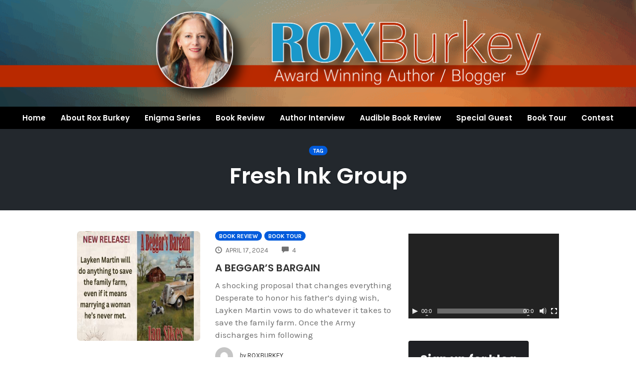

--- FILE ---
content_type: text/html; charset=UTF-8
request_url: https://roxburkey.com/tag/fresh-ink-group/
body_size: 16888
content:
<!DOCTYPE html>
<html lang="en-US" xmlns:og="http://opengraphprotocol.org/schema/" xmlns:fb="http://www.facebook.com/2008/fbml">
<head>
	<meta charset="UTF-8" />
	<meta name="viewport" content="width=device-width, initial-scale=1" />
	<link rel="profile" href="http://gmpg.org/xfn/11" />
	<link rel="pingback" href="https://roxburkey.com/xmlrpc.php" />
	<title>Fresh Ink Group &#8211; Rox Burkey &#8211; Blog Place</title>
                        <script>
                            /* You can add more configuration options to webfontloader by previously defining the WebFontConfig with your options */
                            if ( typeof WebFontConfig === "undefined" ) {
                                WebFontConfig = new Object();
                            }
                            WebFontConfig['google'] = {families: ['Karla:400,700,400italic,700italic', 'Poppins:100,200,300,400,500,600,700,800,900,100italic,200italic,300italic,400italic,500italic,600italic,700italic,800italic,900italic', 'Montserrat:700,600,400,500', 'Source+Sans+Pro:400']};

                            (function() {
                                var wf = document.createElement( 'script' );
                                wf.src = 'https://ajax.googleapis.com/ajax/libs/webfont/1.5.3/webfont.js';
                                wf.type = 'text/javascript';
                                wf.async = 'true';
                                var s = document.getElementsByTagName( 'script' )[0];
                                s.parentNode.insertBefore( wf, s );
                            })();
                        </script>
                        <meta name='robots' content='max-image-preview:large' />
<link rel='dns-prefetch' href='//static.addtoany.com' />
<link rel='dns-prefetch' href='//s.w.org' />
<link rel="alternate" type="application/rss+xml" title="Rox Burkey - Blog Place &raquo; Feed" href="https://roxburkey.com/feed/" />
<link rel="alternate" type="application/rss+xml" title="Rox Burkey - Blog Place &raquo; Comments Feed" href="https://roxburkey.com/comments/feed/" />
<link rel="alternate" type="application/rss+xml" title="Rox Burkey - Blog Place &raquo; Fresh Ink Group Tag Feed" href="https://roxburkey.com/tag/fresh-ink-group/feed/" />
		<script type="text/javascript">
			window._wpemojiSettings = {"baseUrl":"https:\/\/s.w.org\/images\/core\/emoji\/13.0.1\/72x72\/","ext":".png","svgUrl":"https:\/\/s.w.org\/images\/core\/emoji\/13.0.1\/svg\/","svgExt":".svg","source":{"concatemoji":"https:\/\/roxburkey.com\/wp-includes\/js\/wp-emoji-release.min.js?ver=5.7.14"}};
			!function(e,a,t){var n,r,o,i=a.createElement("canvas"),p=i.getContext&&i.getContext("2d");function s(e,t){var a=String.fromCharCode;p.clearRect(0,0,i.width,i.height),p.fillText(a.apply(this,e),0,0);e=i.toDataURL();return p.clearRect(0,0,i.width,i.height),p.fillText(a.apply(this,t),0,0),e===i.toDataURL()}function c(e){var t=a.createElement("script");t.src=e,t.defer=t.type="text/javascript",a.getElementsByTagName("head")[0].appendChild(t)}for(o=Array("flag","emoji"),t.supports={everything:!0,everythingExceptFlag:!0},r=0;r<o.length;r++)t.supports[o[r]]=function(e){if(!p||!p.fillText)return!1;switch(p.textBaseline="top",p.font="600 32px Arial",e){case"flag":return s([127987,65039,8205,9895,65039],[127987,65039,8203,9895,65039])?!1:!s([55356,56826,55356,56819],[55356,56826,8203,55356,56819])&&!s([55356,57332,56128,56423,56128,56418,56128,56421,56128,56430,56128,56423,56128,56447],[55356,57332,8203,56128,56423,8203,56128,56418,8203,56128,56421,8203,56128,56430,8203,56128,56423,8203,56128,56447]);case"emoji":return!s([55357,56424,8205,55356,57212],[55357,56424,8203,55356,57212])}return!1}(o[r]),t.supports.everything=t.supports.everything&&t.supports[o[r]],"flag"!==o[r]&&(t.supports.everythingExceptFlag=t.supports.everythingExceptFlag&&t.supports[o[r]]);t.supports.everythingExceptFlag=t.supports.everythingExceptFlag&&!t.supports.flag,t.DOMReady=!1,t.readyCallback=function(){t.DOMReady=!0},t.supports.everything||(n=function(){t.readyCallback()},a.addEventListener?(a.addEventListener("DOMContentLoaded",n,!1),e.addEventListener("load",n,!1)):(e.attachEvent("onload",n),a.attachEvent("onreadystatechange",function(){"complete"===a.readyState&&t.readyCallback()})),(n=t.source||{}).concatemoji?c(n.concatemoji):n.wpemoji&&n.twemoji&&(c(n.twemoji),c(n.wpemoji)))}(window,document,window._wpemojiSettings);
		</script>
		<style type="text/css">
img.wp-smiley,
img.emoji {
	display: inline !important;
	border: none !important;
	box-shadow: none !important;
	height: 1em !important;
	width: 1em !important;
	margin: 0 .07em !important;
	vertical-align: -0.1em !important;
	background: none !important;
	padding: 0 !important;
}
</style>
	<link rel='stylesheet' id='hfe-widgets-style-css'  href='https://roxburkey.com/wp-content/plugins/header-footer-elementor/inc/widgets-css/frontend.css?ver=1.6.36' type='text/css' media='all' />
<link rel='stylesheet' id='wp-block-library-css'  href='https://roxburkey.com/wp-includes/css/dist/block-library/style.min.css?ver=5.7.14' type='text/css' media='all' />
<link rel='stylesheet' id='collapsed-archives-style-css'  href='https://roxburkey.com/wp-content/plugins/collapsed-archives/style.css?ver=5.7.14' type='text/css' media='all' />
<link rel='stylesheet' id='email-subscribers-css'  href='https://roxburkey.com/wp-content/plugins/email-subscribers/lite/public/css/email-subscribers-public.css?ver=5.7.26' type='text/css' media='all' />
<link rel='stylesheet' id='hfe-style-css'  href='https://roxburkey.com/wp-content/plugins/header-footer-elementor/assets/css/header-footer-elementor.css?ver=1.6.36' type='text/css' media='all' />
<link rel='stylesheet' id='elementor-icons-css'  href='https://roxburkey.com/wp-content/plugins/elementor/assets/lib/eicons/css/elementor-icons.min.css?ver=5.13.0' type='text/css' media='all' />
<link rel='stylesheet' id='elementor-frontend-css'  href='https://roxburkey.com/wp-content/plugins/elementor/assets/css/frontend-lite.min.css?ver=3.5.3' type='text/css' media='all' />
<link rel='stylesheet' id='elementor-post-2921-css'  href='https://roxburkey.com/wp-content/uploads/elementor/css/post-2921.css?ver=1642503839' type='text/css' media='all' />
<link rel='stylesheet' id='elementor-pro-css'  href='https://roxburkey.com/wp-content/plugins/elementor-pro/assets/css/frontend-lite.min.css?ver=3.4.1' type='text/css' media='all' />
<link rel='stylesheet' id='jet-sticky-frontend-css'  href='https://roxburkey.com/wp-content/plugins/jetsticky-for-elementor/assets/css/jet-sticky-frontend.css?ver=1.0.4' type='text/css' media='all' />
<link rel='stylesheet' id='elementor-global-css'  href='https://roxburkey.com/wp-content/uploads/elementor/css/global.css?ver=1641359820' type='text/css' media='all' />
<link rel='stylesheet' id='elementor-post-2922-css'  href='https://roxburkey.com/wp-content/uploads/elementor/css/post-2922.css?ver=1642663058' type='text/css' media='all' />
<link rel='stylesheet' id='opst-css-style-css'  href='https://roxburkey.com/wp-content/themes/opSmartTheme/css/all.min.css?ver=1.0.13' type='text/css' media='all' />
<link rel='stylesheet' id='addtoany-css'  href='https://roxburkey.com/wp-content/plugins/add-to-any/addtoany.min.css?ver=1.16' type='text/css' media='all' />
<link rel='stylesheet' id='woocommerce_responsive_frontend_styles-css'  href='https://roxburkey.com/wp-content/themes/opSmartTheme/css/woocommerce.min.css?ver=1.0.13' type='text/css' media='all' />
<link rel='stylesheet' id='optimizepress-default-css'  href='https://roxburkey.com/wp-content/plugins/optimizePressPlugin/lib/assets/default.min.css?ver=2.5.26' type='text/css' media='all' />
<link rel='stylesheet' id='google-fonts-1-css'  href='https://fonts.googleapis.com/css?family=Roboto%3A100%2C100italic%2C200%2C200italic%2C300%2C300italic%2C400%2C400italic%2C500%2C500italic%2C600%2C600italic%2C700%2C700italic%2C800%2C800italic%2C900%2C900italic%7CRoboto+Slab%3A100%2C100italic%2C200%2C200italic%2C300%2C300italic%2C400%2C400italic%2C500%2C500italic%2C600%2C600italic%2C700%2C700italic%2C800%2C800italic%2C900%2C900italic%7CPoppins%3A100%2C100italic%2C200%2C200italic%2C300%2C300italic%2C400%2C400italic%2C500%2C500italic%2C600%2C600italic%2C700%2C700italic%2C800%2C800italic%2C900%2C900italic&#038;display=auto&#038;ver=5.7.14' type='text/css' media='all' />
<link rel='stylesheet' id='elementor-icons-shared-0-css'  href='https://roxburkey.com/wp-content/plugins/elementor/assets/lib/font-awesome/css/fontawesome.min.css?ver=5.15.3' type='text/css' media='all' />
<link rel='stylesheet' id='elementor-icons-fa-solid-css'  href='https://roxburkey.com/wp-content/plugins/elementor/assets/lib/font-awesome/css/solid.min.css?ver=5.15.3' type='text/css' media='all' />
<link rel='stylesheet' id='elementor-icons-fa-regular-css'  href='https://roxburkey.com/wp-content/plugins/elementor/assets/lib/font-awesome/css/regular.min.css?ver=5.15.3' type='text/css' media='all' />
<script type='text/javascript' src='https://roxburkey.com/wp-includes/js/jquery/jquery.min.js?ver=3.5.1' id='jquery-core-js'></script>
<script type='text/javascript' src='https://roxburkey.com/wp-includes/js/jquery/jquery-migrate.min.js?ver=3.3.2' id='jquery-migrate-js'></script>
<script type='text/javascript' id='optimizepress-op-jquery-base-all-js-extra'>
/* <![CDATA[ */
var OptimizePress = {"ajaxurl":"https:\/\/roxburkey.com\/wp-admin\/admin-ajax.php","SN":"optimizepress","version":"2.5.26","script_debug":".min","localStorageEnabled":"","wp_admin_page":"","op_live_editor":"","op_page_builder":"","op_create_new_page":"","imgurl":"https:\/\/roxburkey.com\/wp-content\/plugins\/optimizePressPlugin\/lib\/images\/","OP_URL":"https:\/\/roxburkey.com\/wp-content\/plugins\/optimizePressPlugin\/","OP_JS":"https:\/\/roxburkey.com\/wp-content\/plugins\/optimizePressPlugin\/lib\/js\/","OP_PAGE_BUILDER_URL":"","include_url":"https:\/\/roxburkey.com\/wp-includes\/","op_autosave_interval":"300","op_autosave_enabled":"N","paths":{"url":"https:\/\/roxburkey.com\/wp-content\/plugins\/optimizePressPlugin\/","img":"https:\/\/roxburkey.com\/wp-content\/plugins\/optimizePressPlugin\/lib\/images\/","js":"https:\/\/roxburkey.com\/wp-content\/plugins\/optimizePressPlugin\/lib\/js\/","css":"https:\/\/roxburkey.com\/wp-content\/plugins\/optimizePressPlugin\/lib\/css\/"},"social":{"twitter":"optimizepress","facebook":"optimizepress","googleplus":"111273444733787349971"},"flowplayerHTML5":"https:\/\/roxburkey.com\/wp-content\/plugins\/optimizePressPlugin\/lib\/modules\/blog\/video\/flowplayer\/flowplayer.swf","flowplayerKey":"","flowplayerLogo":"","mediaelementplayer":"https:\/\/roxburkey.com\/wp-content\/plugins\/optimizePressPlugin\/lib\/modules\/blog\/video\/mediaelement\/","pb_unload_alert":"This page is asking you to confirm that you want to leave - data you have entered may not be saved.","pb_save_alert":"Please make sure you are happy with all of your options as some options will not be able to be changed for this page later.","search_default":"Search...","ems_providers":{"aweber":"AWeber"},"optimizemember":{"enabled":false,"version":"0"},"OP_LEADS_URL":"https:\/\/my.optimizeleads.com\/","OP_LEADS_THEMES_URL":"https:\/\/my.optimizeleads.com\/build\/themes\/","google_recaptcha_site_key":""};
/* ]]> */
</script>
<script type='text/javascript' src='https://roxburkey.com/wp-content/plugins/optimizePressPlugin/lib/js/op-jquery-base-all.min.js?ver=2.5.26' id='optimizepress-op-jquery-base-all-js'></script>
<script type='text/javascript' id='addtoany-core-js-before'>
window.a2a_config=window.a2a_config||{};a2a_config.callbacks=[];a2a_config.overlays=[];a2a_config.templates={};
</script>
<script type='text/javascript' async src='https://static.addtoany.com/menu/page.js' id='addtoany-core-js'></script>
<script type='text/javascript' async src='https://roxburkey.com/wp-content/plugins/add-to-any/addtoany.min.js?ver=1.1' id='addtoany-jquery-js'></script>
<link rel="https://api.w.org/" href="https://roxburkey.com/wp-json/" /><link rel="alternate" type="application/json" href="https://roxburkey.com/wp-json/wp/v2/tags/2015" /><link rel="EditURI" type="application/rsd+xml" title="RSD" href="https://roxburkey.com/xmlrpc.php?rsd" />
<link rel="wlwmanifest" type="application/wlwmanifest+xml" href="https://roxburkey.com/wp-includes/wlwmanifest.xml" /> 
<meta name="generator" content="WordPress 5.7.14" />
<style type="text/css">.recentcomments a{display:inline !important;padding:0 !important;margin:0 !important;}</style>
        <!--[if (gte IE 6)&(lte IE 8)]>
            <script type="text/javascript" src="https://roxburkey.com/wp-content/plugins/optimizePressPlugin/lib/js/selectivizr-1.0.2-min.js?ver=1.0.2"></script>
        <![endif]-->
        <!--[if lt IE 9]>
            <script src="https://roxburkey.com/wp-content/plugins/optimizePressPlugin/lib/js//html5shiv.min.js"></script>
        <![endif]-->
    <style type="text/css"></style><link rel="icon" href="https://roxburkey.com/wp-content/uploads/2018/11/favicon-150x150.png" sizes="32x32" />
<link rel="icon" href="https://roxburkey.com/wp-content/uploads/2018/11/favicon-300x300.png" sizes="192x192" />
<link rel="apple-touch-icon" href="https://roxburkey.com/wp-content/uploads/2018/11/favicon-300x300.png" />
<meta name="msapplication-TileImage" content="https://roxburkey.com/wp-content/uploads/2018/11/favicon-300x300.png" />
		<style type="text/css" id="wp-custom-css">
			.op-blog-header-content {
    padding: 2em 0;
    z-index: 100;
	min-height: 100px;}
.op-list-headline{
	    line-height: 30px;
    font-size: 20px;
}
.op-content-list-img-container img {
    width: 100%;
    height: auto;
    width: 100%;
    height: 13em;
    border-radius: 7px;
	transition:linear .5s all;
}
.op-content-list-img-container img:hover {
    width: 100%;
    height: auto;
    width: 100%;
    height: 13em;
    border-radius: 7px;
	opacity:0.6;
}

.post-template-default .entry-featured-image{
	display:none;
}
.op-homepage-hero, .op-homepage-hero-container {
    min-height: 370px;
}


/*Related content  */
/* List Item */
.main-context .similar-posts li{
	width:400px;
	box-sizing:content-box;
	
}
.similar-posts{
	width:100%;
}
.similar-posts img {
    margin-top: 0;
    margin-bottom: 10px;
 width: 155px;
    height: 270px;
    border-radius: 9px;
    /* display: inline-block; */
}
.similar-posts ul{
	display:grid;
	list-style-type:none;
}
.similar-posts ul li{
  columns: 2;
  -webkit-columns: 2;
  -moz-columns: 2;
	list-style-type: none;
}
.similar-posts{
	padding: 0 0 0 0.1em;
    list-style: disc;
    list-style-type: none;
    -webkit-columns: 2;
    -moz-columns: 2;
    columns: 2;
    list-style-position: inside;
}
.entry-content ul {
    padding: 0 0 0 1.3em;
    list-style: none;
}
@media screen and (max-width:768px){
	.op-content-list-img-container img {
    width: 100%;
    height: auto;
    width: 60%;
    height: 7em;
    border-radius: 7px;
}
	.similar-posts{
	padding: 0 0 0 0.1em;
    list-style: disc;
    list-style-type: none;
    -webkit-columns: 1;
    -moz-columns: 1;
    columns: 1;
    list-style-position: inside;
}
}



/* Connect with Rox  */
/* Aside */
#op_optin_form_widget-4 .optin-box-optimizetheme{
	width:80%;
}

/* Container */
#op_optin_form_widget-4 .optin-box-optimizetheme .op-container{
	padding:20px;
	
}
.op-homepage-hero, .op-homepage-hero-container {
  min-height: 155px;
}

.elementor-2922 .elementor-element.elementor-element-ab64d81 > .elementor-container > .elementor-column > .elementor-widget-wrap {
  align-content: center;
  align-items: center;
  padding: 0;
}
		</style>
		<style type="text/css" title="dynamic-css" class="options-output">.sub-menu{border-bottom-color:#005BDC;}.op-navbar{background:#ffffff;}.op-navbar{border-bottom-color:#f0f0f0;}.header-style-centered #navbar, .header-style-with-tagline #navbar{border-top-color:#f0f0f0;}.op-footer{background:#fcfcfc;}.op-footer h1, .op-footer h2, .op-footer h3, .op-footer h4, .op-footer h5, .op-footer h6, .op-footer .calendar_wrap{color:#191919;}.op-footer, .footer-copyright, .op-footer p, .op-footer ul, .op-footer{color:#6d6d6d;}.op-footer a{color:#6d6d6d;}.op-footer a:hover{color:#6d6d6d;}.op-footer a:active{color:#6d6d6d;}.op-entry a{color:#1e73be;}.op-entry a:hover{color:#e02340;}.op-entry a:active{color:#1e73be;}.btn a, .btn, .btn-primary,
                                        .op-navbar .nav-close-wrap,
                                        .pagination > .btn,
                                        #infinite-handle span button,
                                        .woocommerce-product-search [type=submit],
                                        .woocommerce .widget_price_filter .ui-slider .ui-slider-range,
                                        .woocommerce .widget_price_filter .ui-slider .ui-slider-handle{background-color:#005BDC;}.op-read-more{border-color:#005BDC;}.btn a:hover,
                                        .btn:hover,
                                        .btn-primary:hover,
                                        .btn a:active,
                                        .btn:active,
                                        .btn-primary:active,
                                        .pagination > .btn:hover,
                                        .pagination > .btn:active,
                                        #infinite-handle span button:hover,
                                        #infinite-handle span button:active,
                                        .woocommerce-product-search [type=submit]:hover,
                                        .woocommerce-product-search [type=submit]:active,
                                        .woocommerce .widget_price_filter .ui-slider .ui-slider-range:hover,
                                        .woocommerce .widget_price_filter .ui-slider .ui-slider-range:active,
                                        .woocommerce .widget_price_filter .ui-slider .ui-slider-handle:hover,
                                        .woocommerce .widget_price_filter .ui-slider .ui-slider-handle:active,
                                        .woocommerce .widget_price_filter .price_slider_wrapper .ui-widget-content,
                                        .woocommerce .widget_price_filter .price_slider_wrapper .ui-widget-content:hover,
                                        .woocommerce .widget_price_filter .price_slider_wrapper .ui-widget-content:active{background-color:#0054cc;}.op-read-more:hover,
                                        .op-read-more:active{border-color:#0054cc;}.btn a, .btn, .btn-primary,
                            .pagination > .btn,
                            .pagination > .btn:hover,
                            .pagination > .btn:active,
                            #infinite-handle span button,
                            #infinite-handle span button:hover,
                            #infinite-handle span button:hover:active,
                            .op-navbar .nav-close-wrap,
                            .woocommerce-product-search [type=submit]{color:#ffffff;}.op-navbar .navbar-nav > .menu-item > a, .op-navbar .navbar-nav li .navbar-tagline,
                                .op-navbar .navbar-nav .menu-item .menu-item-search-link,
                                .op-navbar .navbar-nav .menu-item .op-search-form-close-button,
                                .op-navbar.navbar-default .navbar-toggle,
                                .op-search-form-top-menu {color:#6b6b6b;} .op-navbar .navbar-nav > .menu-item:hover > a,
                                .op-navbar .navbar-nav li .navbar-tagline:hover,
                                .op-navbar .navbar-nav .menu-item .menu-item-search-link:hover,
                                .op-navbar .navbar-nav .menu-item .op-search-form-close-button:hover,
                                .op-navbar.navbar-default .navbar-toggle:hover,
                                .op-navbar .navbar-nav li .sub-menu a:hover {color:#6b6b6b;} .op-navbar .navbar-nav > .menu-item.active a,
                                .op-navbar .navbar-nav > .menu-item.active:hover a {color:#6b6b6b;} .op-small-category-link a,
                            .op-small-category-link a:hover,
                            .op-small-category-link a:focus,
                            .op-small-category-link a:active,
                            .op-small-category-link span,
                            .op-content-grid-row .op-small-category-link a,
                            .op-homepage-hero-category,
                            .op-homepage-hero-category:hover,
                            .op-homepage-hero-category:focus,
                            .op-homepage-hero-category:active{color:#ffffff;}.op-small-category-link a,
                                        .op-small-category-link a:hover,
                                        .op-small-category-link a:focus,
                                        .op-small-category-link a:active,
                                        .op-small-category-link span,
                                        .op-homepage-hero-category,
                                        .op-homepage-hero-category:hover,
                                        .op-homepage-hero-category:focus,
                                        .op-homepage-hero-category:active{background-color:#005BDC;}body, p, .sm-wrap{font-family:Karla;opacity: 1;visibility: visible;-webkit-transition: opacity 0.24s ease-in-out;-moz-transition: opacity 0.24s ease-in-out;transition: opacity 0.24s ease-in-out;}.wf-loading body,.wf-loading  p,.wf-loading  .sm-wrap{}.ie.wf-loading body,.ie.wf-loading  p,.ie.wf-loading  .sm-wrap{}body, p{font-size:17px;opacity: 1;visibility: visible;-webkit-transition: opacity 0.24s ease-in-out;-moz-transition: opacity 0.24s ease-in-out;transition: opacity 0.24s ease-in-out;}.wf-loading body,.wf-loading  p{}.ie.wf-loading body,.ie.wf-loading  p{}h1, h2, h3, h4, h5, h6, .op-entry .op-author-name{font-family:Poppins;opacity: 1;visibility: visible;-webkit-transition: opacity 0.24s ease-in-out;-moz-transition: opacity 0.24s ease-in-out;transition: opacity 0.24s ease-in-out;}.wf-loading h1,.wf-loading  h2,.wf-loading  h3,.wf-loading  h4,.wf-loading  h5,.wf-loading  h6,.wf-loading  .op-entry .op-author-name{}.ie.wf-loading h1,.ie.wf-loading  h2,.ie.wf-loading  h3,.ie.wf-loading  h4,.ie.wf-loading  h5,.ie.wf-loading  h6,.ie.wf-loading  .op-entry .op-author-name{}h1{line-height:40px;font-size:35px;opacity: 1;visibility: visible;-webkit-transition: opacity 0.24s ease-in-out;-moz-transition: opacity 0.24s ease-in-out;transition: opacity 0.24s ease-in-out;}.wf-loading h1{}.ie.wf-loading h1{}h2{line-height:34px;font-size:26px;opacity: 1;visibility: visible;-webkit-transition: opacity 0.24s ease-in-out;-moz-transition: opacity 0.24s ease-in-out;transition: opacity 0.24s ease-in-out;}.wf-loading h2{}.ie.wf-loading h2{}h3{line-height:33px;font-size:22px;opacity: 1;visibility: visible;-webkit-transition: opacity 0.24s ease-in-out;-moz-transition: opacity 0.24s ease-in-out;transition: opacity 0.24s ease-in-out;}.wf-loading h3{}.ie.wf-loading h3{}h4{line-height:30px;font-size:20px;opacity: 1;visibility: visible;-webkit-transition: opacity 0.24s ease-in-out;-moz-transition: opacity 0.24s ease-in-out;transition: opacity 0.24s ease-in-out;}.wf-loading h4{}.ie.wf-loading h4{}h5{line-height:27px;font-size:17px;opacity: 1;visibility: visible;-webkit-transition: opacity 0.24s ease-in-out;-moz-transition: opacity 0.24s ease-in-out;transition: opacity 0.24s ease-in-out;}.wf-loading h5{}.ie.wf-loading h5{}h6{line-height:24px;font-size:14px;opacity: 1;visibility: visible;-webkit-transition: opacity 0.24s ease-in-out;-moz-transition: opacity 0.24s ease-in-out;transition: opacity 0.24s ease-in-out;}.wf-loading h6{}.ie.wf-loading h6{}.op-homepage-hero-button,
                            .op-homepage-hero-button:hover,
                            .op-homepage-hero-button:active,
                            .op-homepage-hero-button:focus{color:#ffffff;}.op-homepage-hero-button-style-2{border-color:#ffffff;}.op-homepage-hero-button{background-color:#005BDC;}.op-homepage-hero-button:hover,
                                        .op-homepage-hero-button:active,
                                        .op-homepage-hero-button:focus{background-color:#0054cc;}.op-homepage-hero, .op-homepage-hero-content, .op-homepage-hero-title, .op-homepage-hero-subtitle, .op-homepage-hero-excerpt{color:#ffffff;}.op-homepage-hero-title::after{background-color:#ffffff;}.op-homepage-hero-title{font-family:Poppins;font-weight:600;font-style:normal;opacity: 1;visibility: visible;-webkit-transition: opacity 0.24s ease-in-out;-moz-transition: opacity 0.24s ease-in-out;transition: opacity 0.24s ease-in-out;}.wf-loading .op-homepage-hero-title{}.ie.wf-loading .op-homepage-hero-title{}.op-homepage-hero-subtitle,.op-homepage-hero-excerpt{font-family:Karla;font-weight:400;font-style:normal;opacity: 1;visibility: visible;-webkit-transition: opacity 0.24s ease-in-out;-moz-transition: opacity 0.24s ease-in-out;transition: opacity 0.24s ease-in-out;}.wf-loading .op-homepage-hero-subtitle,.wf-loading .op-homepage-hero-excerpt{}.ie.wf-loading .op-homepage-hero-subtitle,.ie.wf-loading .op-homepage-hero-excerpt{}.op-homepage-hero-button{font-family:Karla;font-weight:400;font-style:normal;opacity: 1;visibility: visible;-webkit-transition: opacity 0.24s ease-in-out;-moz-transition: opacity 0.24s ease-in-out;transition: opacity 0.24s ease-in-out;}.wf-loading .op-homepage-hero-button{}.ie.wf-loading .op-homepage-hero-button{}.op-hero-header,
                .op-hero-area .feature-title,
                .op-hero-area .op-headline,
                .op-hero-area p,
                .op-hero-layout-meta-wrap,
                .op-blog-meta-wrapper,
                .op-hero-layout-meta-wrap a{color:#ffffff;}.page .op-hero-header, .page .op-hero-area .feature-title, .page .op-hero-area .op-headline, .page .op-hero-layout-meta-wrap, .page .op-blog-meta-wrapper, .page .op-hero-layout-meta-wrap a{color:#ffffff;}</style><style type="text/css">.op-blog-post-header {background-color: #23282d;
                background-image: -moz-linear-gradient(top, #23282d 0%, #23282d 100%);
                background-image: -webkit-linear-gradient(top, #23282d 0%, #23282d 100%);
                background-image: linear-gradient(to bottom, #23282d 0%, #23282d 100%);
                filter: progid:DXImageTransform.Microsoft.gradient(startColorstr='#23282d', endColorstr='#23282d', GradientType=0);}</style></head>

<body class="archive tag tag-fresh-ink-group tag-2015 op-plugin ehf-header ehf-template-opSmartTheme ehf-stylesheet-opSmartTheme op-navbar-fixed elementor-default elementor-kit-2921">
<div id="page" class="hfeed site">

		<header id="masthead" itemscope="itemscope" itemtype="https://schema.org/WPHeader">
			<p class="main-title bhf-hidden" itemprop="headline"><a href="https://roxburkey.com" title="Rox Burkey &#8211; Blog Place" rel="home">Rox Burkey &#8211; Blog Place</a></p>
					<div data-elementor-type="wp-post" data-elementor-id="2922" class="elementor elementor-2922" data-elementor-settings="[]">
							<div class="elementor-section-wrap">
							<section class="elementor-section elementor-top-section elementor-element elementor-element-5e90ca0 elementor-section-full_width elementor-section-height-min-height elementor-section-height-default elementor-section-items-middle" data-id="5e90ca0" data-element_type="section" data-settings="{&quot;background_background&quot;:&quot;classic&quot;}">
						<div class="elementor-container elementor-column-gap-no">
					<div class="elementor-column elementor-col-100 elementor-top-column elementor-element elementor-element-5af3947" data-id="5af3947" data-element_type="column">
			<div class="elementor-widget-wrap">
									</div>
		</div>
							</div>
		</section>
				<section class="elementor-section elementor-top-section elementor-element elementor-element-ab64d81 elementor-section-full_width elementor-section-content-middle elementor-hidden-mobile elementor-section-height-default elementor-section-height-default" data-id="ab64d81" data-element_type="section" data-settings="{&quot;jet_sticky_section_sticky&quot;:&quot;yes&quot;,&quot;jet_sticky_section_sticky_visibility&quot;:[&quot;desktop&quot;,&quot;tablet&quot;]}">
						<div class="elementor-container elementor-column-gap-no">
					<div class="elementor-column elementor-col-100 elementor-top-column elementor-element elementor-element-c166090" data-id="c166090" data-element_type="column" data-settings="{&quot;background_background&quot;:&quot;classic&quot;}">
			<div class="elementor-widget-wrap elementor-element-populated">
								<div class="elementor-element elementor-element-26620d9 d-on elementor-widget elementor-widget-site-logo" data-id="26620d9" data-element_type="widget" data-settings="{&quot;align&quot;:&quot;center&quot;,&quot;width&quot;:{&quot;unit&quot;:&quot;%&quot;,&quot;size&quot;:&quot;&quot;,&quot;sizes&quot;:[]},&quot;width_tablet&quot;:{&quot;unit&quot;:&quot;%&quot;,&quot;size&quot;:&quot;&quot;,&quot;sizes&quot;:[]},&quot;width_mobile&quot;:{&quot;unit&quot;:&quot;%&quot;,&quot;size&quot;:&quot;&quot;,&quot;sizes&quot;:[]},&quot;space&quot;:{&quot;unit&quot;:&quot;%&quot;,&quot;size&quot;:&quot;&quot;,&quot;sizes&quot;:[]},&quot;space_tablet&quot;:{&quot;unit&quot;:&quot;%&quot;,&quot;size&quot;:&quot;&quot;,&quot;sizes&quot;:[]},&quot;space_mobile&quot;:{&quot;unit&quot;:&quot;%&quot;,&quot;size&quot;:&quot;&quot;,&quot;sizes&quot;:[]},&quot;image_border_radius&quot;:{&quot;unit&quot;:&quot;px&quot;,&quot;top&quot;:&quot;&quot;,&quot;right&quot;:&quot;&quot;,&quot;bottom&quot;:&quot;&quot;,&quot;left&quot;:&quot;&quot;,&quot;isLinked&quot;:true},&quot;image_border_radius_tablet&quot;:{&quot;unit&quot;:&quot;px&quot;,&quot;top&quot;:&quot;&quot;,&quot;right&quot;:&quot;&quot;,&quot;bottom&quot;:&quot;&quot;,&quot;left&quot;:&quot;&quot;,&quot;isLinked&quot;:true},&quot;image_border_radius_mobile&quot;:{&quot;unit&quot;:&quot;px&quot;,&quot;top&quot;:&quot;&quot;,&quot;right&quot;:&quot;&quot;,&quot;bottom&quot;:&quot;&quot;,&quot;left&quot;:&quot;&quot;,&quot;isLinked&quot;:true},&quot;caption_padding&quot;:{&quot;unit&quot;:&quot;px&quot;,&quot;top&quot;:&quot;&quot;,&quot;right&quot;:&quot;&quot;,&quot;bottom&quot;:&quot;&quot;,&quot;left&quot;:&quot;&quot;,&quot;isLinked&quot;:true},&quot;caption_padding_tablet&quot;:{&quot;unit&quot;:&quot;px&quot;,&quot;top&quot;:&quot;&quot;,&quot;right&quot;:&quot;&quot;,&quot;bottom&quot;:&quot;&quot;,&quot;left&quot;:&quot;&quot;,&quot;isLinked&quot;:true},&quot;caption_padding_mobile&quot;:{&quot;unit&quot;:&quot;px&quot;,&quot;top&quot;:&quot;&quot;,&quot;right&quot;:&quot;&quot;,&quot;bottom&quot;:&quot;&quot;,&quot;left&quot;:&quot;&quot;,&quot;isLinked&quot;:true},&quot;caption_space&quot;:{&quot;unit&quot;:&quot;px&quot;,&quot;size&quot;:0,&quot;sizes&quot;:[]},&quot;caption_space_tablet&quot;:{&quot;unit&quot;:&quot;px&quot;,&quot;size&quot;:&quot;&quot;,&quot;sizes&quot;:[]},&quot;caption_space_mobile&quot;:{&quot;unit&quot;:&quot;px&quot;,&quot;size&quot;:&quot;&quot;,&quot;sizes&quot;:[]}}" data-widget_type="site-logo.default">
				<div class="elementor-widget-container">
					<div class="hfe-site-logo">
													<a data-elementor-open-lightbox=""  class='elementor-clickable' href="https://roxburkey.com">
							<div class="hfe-site-logo-set">           
				<div class="hfe-site-logo-container">
									<img class="hfe-site-logo-img elementor-animation-"  src="https://roxburkey.com/wp-content/uploads/2018/11/website-logo.png" alt="website-logo"/>
				</div>
			</div>
							</a>
						</div>  
					</div>
				</div>
				<div class="elementor-element elementor-element-70c9d2a hfe-nav-menu__align-center hfe-nav-menu__breakpoint-mobile hfe-submenu-icon-arrow hfe-submenu-animation-none hfe-link-redirect-child elementor-widget elementor-widget-navigation-menu" data-id="70c9d2a" data-element_type="widget" data-settings="{&quot;padding_horizontal_menu_item&quot;:{&quot;unit&quot;:&quot;px&quot;,&quot;size&quot;:15,&quot;sizes&quot;:[]},&quot;padding_horizontal_menu_item_tablet&quot;:{&quot;unit&quot;:&quot;px&quot;,&quot;size&quot;:&quot;&quot;,&quot;sizes&quot;:[]},&quot;padding_horizontal_menu_item_mobile&quot;:{&quot;unit&quot;:&quot;px&quot;,&quot;size&quot;:&quot;&quot;,&quot;sizes&quot;:[]},&quot;padding_vertical_menu_item&quot;:{&quot;unit&quot;:&quot;px&quot;,&quot;size&quot;:15,&quot;sizes&quot;:[]},&quot;padding_vertical_menu_item_tablet&quot;:{&quot;unit&quot;:&quot;px&quot;,&quot;size&quot;:&quot;&quot;,&quot;sizes&quot;:[]},&quot;padding_vertical_menu_item_mobile&quot;:{&quot;unit&quot;:&quot;px&quot;,&quot;size&quot;:&quot;&quot;,&quot;sizes&quot;:[]},&quot;menu_space_between&quot;:{&quot;unit&quot;:&quot;px&quot;,&quot;size&quot;:&quot;&quot;,&quot;sizes&quot;:[]},&quot;menu_space_between_tablet&quot;:{&quot;unit&quot;:&quot;px&quot;,&quot;size&quot;:&quot;&quot;,&quot;sizes&quot;:[]},&quot;menu_space_between_mobile&quot;:{&quot;unit&quot;:&quot;px&quot;,&quot;size&quot;:&quot;&quot;,&quot;sizes&quot;:[]},&quot;menu_row_space&quot;:{&quot;unit&quot;:&quot;px&quot;,&quot;size&quot;:&quot;&quot;,&quot;sizes&quot;:[]},&quot;menu_row_space_tablet&quot;:{&quot;unit&quot;:&quot;px&quot;,&quot;size&quot;:&quot;&quot;,&quot;sizes&quot;:[]},&quot;menu_row_space_mobile&quot;:{&quot;unit&quot;:&quot;px&quot;,&quot;size&quot;:&quot;&quot;,&quot;sizes&quot;:[]},&quot;dropdown_border_radius&quot;:{&quot;unit&quot;:&quot;px&quot;,&quot;top&quot;:&quot;&quot;,&quot;right&quot;:&quot;&quot;,&quot;bottom&quot;:&quot;&quot;,&quot;left&quot;:&quot;&quot;,&quot;isLinked&quot;:true},&quot;dropdown_border_radius_tablet&quot;:{&quot;unit&quot;:&quot;px&quot;,&quot;top&quot;:&quot;&quot;,&quot;right&quot;:&quot;&quot;,&quot;bottom&quot;:&quot;&quot;,&quot;left&quot;:&quot;&quot;,&quot;isLinked&quot;:true},&quot;dropdown_border_radius_mobile&quot;:{&quot;unit&quot;:&quot;px&quot;,&quot;top&quot;:&quot;&quot;,&quot;right&quot;:&quot;&quot;,&quot;bottom&quot;:&quot;&quot;,&quot;left&quot;:&quot;&quot;,&quot;isLinked&quot;:true},&quot;width_dropdown_item&quot;:{&quot;unit&quot;:&quot;px&quot;,&quot;size&quot;:&quot;220&quot;,&quot;sizes&quot;:[]},&quot;width_dropdown_item_tablet&quot;:{&quot;unit&quot;:&quot;px&quot;,&quot;size&quot;:&quot;&quot;,&quot;sizes&quot;:[]},&quot;width_dropdown_item_mobile&quot;:{&quot;unit&quot;:&quot;px&quot;,&quot;size&quot;:&quot;&quot;,&quot;sizes&quot;:[]},&quot;padding_horizontal_dropdown_item&quot;:{&quot;unit&quot;:&quot;px&quot;,&quot;size&quot;:&quot;&quot;,&quot;sizes&quot;:[]},&quot;padding_horizontal_dropdown_item_tablet&quot;:{&quot;unit&quot;:&quot;px&quot;,&quot;size&quot;:&quot;&quot;,&quot;sizes&quot;:[]},&quot;padding_horizontal_dropdown_item_mobile&quot;:{&quot;unit&quot;:&quot;px&quot;,&quot;size&quot;:&quot;&quot;,&quot;sizes&quot;:[]},&quot;padding_vertical_dropdown_item&quot;:{&quot;unit&quot;:&quot;px&quot;,&quot;size&quot;:15,&quot;sizes&quot;:[]},&quot;padding_vertical_dropdown_item_tablet&quot;:{&quot;unit&quot;:&quot;px&quot;,&quot;size&quot;:&quot;&quot;,&quot;sizes&quot;:[]},&quot;padding_vertical_dropdown_item_mobile&quot;:{&quot;unit&quot;:&quot;px&quot;,&quot;size&quot;:&quot;&quot;,&quot;sizes&quot;:[]},&quot;distance_from_menu&quot;:{&quot;unit&quot;:&quot;px&quot;,&quot;size&quot;:&quot;&quot;,&quot;sizes&quot;:[]},&quot;distance_from_menu_tablet&quot;:{&quot;unit&quot;:&quot;px&quot;,&quot;size&quot;:&quot;&quot;,&quot;sizes&quot;:[]},&quot;distance_from_menu_mobile&quot;:{&quot;unit&quot;:&quot;px&quot;,&quot;size&quot;:&quot;&quot;,&quot;sizes&quot;:[]},&quot;toggle_size&quot;:{&quot;unit&quot;:&quot;px&quot;,&quot;size&quot;:&quot;&quot;,&quot;sizes&quot;:[]},&quot;toggle_size_tablet&quot;:{&quot;unit&quot;:&quot;px&quot;,&quot;size&quot;:&quot;&quot;,&quot;sizes&quot;:[]},&quot;toggle_size_mobile&quot;:{&quot;unit&quot;:&quot;px&quot;,&quot;size&quot;:&quot;&quot;,&quot;sizes&quot;:[]},&quot;toggle_border_width&quot;:{&quot;unit&quot;:&quot;px&quot;,&quot;size&quot;:&quot;&quot;,&quot;sizes&quot;:[]},&quot;toggle_border_width_tablet&quot;:{&quot;unit&quot;:&quot;px&quot;,&quot;size&quot;:&quot;&quot;,&quot;sizes&quot;:[]},&quot;toggle_border_width_mobile&quot;:{&quot;unit&quot;:&quot;px&quot;,&quot;size&quot;:&quot;&quot;,&quot;sizes&quot;:[]},&quot;toggle_border_radius&quot;:{&quot;unit&quot;:&quot;px&quot;,&quot;size&quot;:&quot;&quot;,&quot;sizes&quot;:[]},&quot;toggle_border_radius_tablet&quot;:{&quot;unit&quot;:&quot;px&quot;,&quot;size&quot;:&quot;&quot;,&quot;sizes&quot;:[]},&quot;toggle_border_radius_mobile&quot;:{&quot;unit&quot;:&quot;px&quot;,&quot;size&quot;:&quot;&quot;,&quot;sizes&quot;:[]}}" data-widget_type="navigation-menu.default">
				<div class="elementor-widget-container">
						<div class="hfe-nav-menu hfe-layout-horizontal hfe-nav-menu-layout horizontal hfe-pointer__underline hfe-animation__drop-out" data-layout="horizontal">
				<div role="button" class="hfe-nav-menu__toggle elementor-clickable">
					<span class="screen-reader-text">Menu</span>
					<div class="hfe-nav-menu-icon">
						<i aria-hidden="true"  class="fas fa-align-justify"></i>					</div>
				</div>
				<nav class="hfe-nav-menu__layout-horizontal hfe-nav-menu__submenu-arrow" data-toggle-icon="&lt;i aria-hidden=&quot;true&quot; tabindex=&quot;0&quot; class=&quot;fas fa-align-justify&quot;&gt;&lt;/i&gt;" data-close-icon="&lt;i aria-hidden=&quot;true&quot; tabindex=&quot;0&quot; class=&quot;far fa-window-close&quot;&gt;&lt;/i&gt;" data-full-width="yes">
					<ul id="menu-1-70c9d2a" class="hfe-nav-menu"><li id="menu-item-191" class="menu-item menu-item-type-custom menu-item-object-custom menu-item-home parent hfe-creative-menu"><a href="https://roxburkey.com/" class = "hfe-menu-item">Home</a></li>
<li id="menu-item-192" class="menu-item menu-item-type-post_type menu-item-object-page parent hfe-creative-menu"><a href="https://roxburkey.com/about-rox-burkey/" class = "hfe-menu-item">About Rox Burkey</a></li>
<li id="menu-item-1421" class="menu-item menu-item-type-custom menu-item-object-custom parent hfe-creative-menu"><a target="_blank"rel="noopener" href="https://www.enigmabookseries.com/" class = "hfe-menu-item">Enigma Series</a></li>
<li id="menu-item-2924" class="menu-item menu-item-type-taxonomy menu-item-object-category parent hfe-creative-menu"><a href="https://roxburkey.com/category/book-review/" class = "hfe-menu-item">Book Review</a></li>
<li id="menu-item-2925" class="menu-item menu-item-type-taxonomy menu-item-object-category parent hfe-creative-menu"><a href="https://roxburkey.com/category/author-interview/" class = "hfe-menu-item">Author Interview</a></li>
<li id="menu-item-3203" class="menu-item menu-item-type-taxonomy menu-item-object-category parent hfe-creative-menu"><a href="https://roxburkey.com/category/audible-book-review/" class = "hfe-menu-item">Audible Book Review</a></li>
<li id="menu-item-3320" class="menu-item menu-item-type-taxonomy menu-item-object-category parent hfe-creative-menu"><a href="https://roxburkey.com/category/special-guest-interview/" class = "hfe-menu-item">Special Guest</a></li>
<li id="menu-item-2926" class="menu-item menu-item-type-taxonomy menu-item-object-category parent hfe-creative-menu"><a href="https://roxburkey.com/category/book-tour/" class = "hfe-menu-item">Book Tour</a></li>
<li id="menu-item-3565" class="menu-item menu-item-type-post_type menu-item-object-page parent hfe-creative-menu"><a href="https://roxburkey.com/contest/" class = "hfe-menu-item">Contest</a></li>
</ul> 
				</nav>
			</div>
					</div>
				</div>
					</div>
		</div>
							</div>
		</section>
				<section class="elementor-section elementor-top-section elementor-element elementor-element-f569a65 elementor-section-full_width elementor-section-content-middle elementor-hidden-desktop elementor-hidden-tablet elementor-section-height-default elementor-section-height-default" data-id="f569a65" data-element_type="section" data-settings="{&quot;background_background&quot;:&quot;classic&quot;,&quot;jet_sticky_section_sticky&quot;:&quot;yes&quot;,&quot;jet_sticky_section_sticky_visibility&quot;:[&quot;mobile&quot;]}">
						<div class="elementor-container elementor-column-gap-no">
					<div class="elementor-column elementor-col-50 elementor-top-column elementor-element elementor-element-4f81255" data-id="4f81255" data-element_type="column">
			<div class="elementor-widget-wrap elementor-element-populated">
								<div class="elementor-element elementor-element-150cb99 elementor-widget elementor-widget-site-logo" data-id="150cb99" data-element_type="widget" data-settings="{&quot;align&quot;:&quot;center&quot;,&quot;width&quot;:{&quot;unit&quot;:&quot;%&quot;,&quot;size&quot;:&quot;&quot;,&quot;sizes&quot;:[]},&quot;width_tablet&quot;:{&quot;unit&quot;:&quot;%&quot;,&quot;size&quot;:&quot;&quot;,&quot;sizes&quot;:[]},&quot;width_mobile&quot;:{&quot;unit&quot;:&quot;%&quot;,&quot;size&quot;:&quot;&quot;,&quot;sizes&quot;:[]},&quot;space&quot;:{&quot;unit&quot;:&quot;%&quot;,&quot;size&quot;:&quot;&quot;,&quot;sizes&quot;:[]},&quot;space_tablet&quot;:{&quot;unit&quot;:&quot;%&quot;,&quot;size&quot;:&quot;&quot;,&quot;sizes&quot;:[]},&quot;space_mobile&quot;:{&quot;unit&quot;:&quot;%&quot;,&quot;size&quot;:&quot;&quot;,&quot;sizes&quot;:[]},&quot;image_border_radius&quot;:{&quot;unit&quot;:&quot;px&quot;,&quot;top&quot;:&quot;&quot;,&quot;right&quot;:&quot;&quot;,&quot;bottom&quot;:&quot;&quot;,&quot;left&quot;:&quot;&quot;,&quot;isLinked&quot;:true},&quot;image_border_radius_tablet&quot;:{&quot;unit&quot;:&quot;px&quot;,&quot;top&quot;:&quot;&quot;,&quot;right&quot;:&quot;&quot;,&quot;bottom&quot;:&quot;&quot;,&quot;left&quot;:&quot;&quot;,&quot;isLinked&quot;:true},&quot;image_border_radius_mobile&quot;:{&quot;unit&quot;:&quot;px&quot;,&quot;top&quot;:&quot;&quot;,&quot;right&quot;:&quot;&quot;,&quot;bottom&quot;:&quot;&quot;,&quot;left&quot;:&quot;&quot;,&quot;isLinked&quot;:true},&quot;caption_padding&quot;:{&quot;unit&quot;:&quot;px&quot;,&quot;top&quot;:&quot;&quot;,&quot;right&quot;:&quot;&quot;,&quot;bottom&quot;:&quot;&quot;,&quot;left&quot;:&quot;&quot;,&quot;isLinked&quot;:true},&quot;caption_padding_tablet&quot;:{&quot;unit&quot;:&quot;px&quot;,&quot;top&quot;:&quot;&quot;,&quot;right&quot;:&quot;&quot;,&quot;bottom&quot;:&quot;&quot;,&quot;left&quot;:&quot;&quot;,&quot;isLinked&quot;:true},&quot;caption_padding_mobile&quot;:{&quot;unit&quot;:&quot;px&quot;,&quot;top&quot;:&quot;&quot;,&quot;right&quot;:&quot;&quot;,&quot;bottom&quot;:&quot;&quot;,&quot;left&quot;:&quot;&quot;,&quot;isLinked&quot;:true},&quot;caption_space&quot;:{&quot;unit&quot;:&quot;px&quot;,&quot;size&quot;:0,&quot;sizes&quot;:[]},&quot;caption_space_tablet&quot;:{&quot;unit&quot;:&quot;px&quot;,&quot;size&quot;:&quot;&quot;,&quot;sizes&quot;:[]},&quot;caption_space_mobile&quot;:{&quot;unit&quot;:&quot;px&quot;,&quot;size&quot;:&quot;&quot;,&quot;sizes&quot;:[]}}" data-widget_type="site-logo.default">
				<div class="elementor-widget-container">
					<div class="hfe-site-logo">
													<a data-elementor-open-lightbox=""  class='elementor-clickable' href="https://roxburkey.com">
							<div class="hfe-site-logo-set">           
				<div class="hfe-site-logo-container">
									<img class="hfe-site-logo-img elementor-animation-"  src="https://roxburkey.com/wp-content/uploads/2018/11/website-logo.png" alt="website-logo"/>
				</div>
			</div>
							</a>
						</div>  
					</div>
				</div>
					</div>
		</div>
				<div class="elementor-column elementor-col-50 elementor-top-column elementor-element elementor-element-9956904" data-id="9956904" data-element_type="column">
			<div class="elementor-widget-wrap elementor-element-populated">
								<div class="elementor-element elementor-element-d6378f9 hfe-nav-menu__align-center hfe-nav-menu__breakpoint-mobile hfe-submenu-icon-arrow hfe-submenu-animation-none hfe-link-redirect-child elementor-widget elementor-widget-navigation-menu" data-id="d6378f9" data-element_type="widget" data-settings="{&quot;distance_from_menu_mobile&quot;:{&quot;unit&quot;:&quot;px&quot;,&quot;size&quot;:6,&quot;sizes&quot;:[]},&quot;padding_horizontal_menu_item&quot;:{&quot;unit&quot;:&quot;px&quot;,&quot;size&quot;:15,&quot;sizes&quot;:[]},&quot;padding_horizontal_menu_item_tablet&quot;:{&quot;unit&quot;:&quot;px&quot;,&quot;size&quot;:&quot;&quot;,&quot;sizes&quot;:[]},&quot;padding_horizontal_menu_item_mobile&quot;:{&quot;unit&quot;:&quot;px&quot;,&quot;size&quot;:&quot;&quot;,&quot;sizes&quot;:[]},&quot;padding_vertical_menu_item&quot;:{&quot;unit&quot;:&quot;px&quot;,&quot;size&quot;:15,&quot;sizes&quot;:[]},&quot;padding_vertical_menu_item_tablet&quot;:{&quot;unit&quot;:&quot;px&quot;,&quot;size&quot;:&quot;&quot;,&quot;sizes&quot;:[]},&quot;padding_vertical_menu_item_mobile&quot;:{&quot;unit&quot;:&quot;px&quot;,&quot;size&quot;:&quot;&quot;,&quot;sizes&quot;:[]},&quot;menu_space_between&quot;:{&quot;unit&quot;:&quot;px&quot;,&quot;size&quot;:&quot;&quot;,&quot;sizes&quot;:[]},&quot;menu_space_between_tablet&quot;:{&quot;unit&quot;:&quot;px&quot;,&quot;size&quot;:&quot;&quot;,&quot;sizes&quot;:[]},&quot;menu_space_between_mobile&quot;:{&quot;unit&quot;:&quot;px&quot;,&quot;size&quot;:&quot;&quot;,&quot;sizes&quot;:[]},&quot;menu_row_space&quot;:{&quot;unit&quot;:&quot;px&quot;,&quot;size&quot;:&quot;&quot;,&quot;sizes&quot;:[]},&quot;menu_row_space_tablet&quot;:{&quot;unit&quot;:&quot;px&quot;,&quot;size&quot;:&quot;&quot;,&quot;sizes&quot;:[]},&quot;menu_row_space_mobile&quot;:{&quot;unit&quot;:&quot;px&quot;,&quot;size&quot;:&quot;&quot;,&quot;sizes&quot;:[]},&quot;dropdown_border_radius&quot;:{&quot;unit&quot;:&quot;px&quot;,&quot;top&quot;:&quot;&quot;,&quot;right&quot;:&quot;&quot;,&quot;bottom&quot;:&quot;&quot;,&quot;left&quot;:&quot;&quot;,&quot;isLinked&quot;:true},&quot;dropdown_border_radius_tablet&quot;:{&quot;unit&quot;:&quot;px&quot;,&quot;top&quot;:&quot;&quot;,&quot;right&quot;:&quot;&quot;,&quot;bottom&quot;:&quot;&quot;,&quot;left&quot;:&quot;&quot;,&quot;isLinked&quot;:true},&quot;dropdown_border_radius_mobile&quot;:{&quot;unit&quot;:&quot;px&quot;,&quot;top&quot;:&quot;&quot;,&quot;right&quot;:&quot;&quot;,&quot;bottom&quot;:&quot;&quot;,&quot;left&quot;:&quot;&quot;,&quot;isLinked&quot;:true},&quot;width_dropdown_item&quot;:{&quot;unit&quot;:&quot;px&quot;,&quot;size&quot;:&quot;220&quot;,&quot;sizes&quot;:[]},&quot;width_dropdown_item_tablet&quot;:{&quot;unit&quot;:&quot;px&quot;,&quot;size&quot;:&quot;&quot;,&quot;sizes&quot;:[]},&quot;width_dropdown_item_mobile&quot;:{&quot;unit&quot;:&quot;px&quot;,&quot;size&quot;:&quot;&quot;,&quot;sizes&quot;:[]},&quot;padding_horizontal_dropdown_item&quot;:{&quot;unit&quot;:&quot;px&quot;,&quot;size&quot;:&quot;&quot;,&quot;sizes&quot;:[]},&quot;padding_horizontal_dropdown_item_tablet&quot;:{&quot;unit&quot;:&quot;px&quot;,&quot;size&quot;:&quot;&quot;,&quot;sizes&quot;:[]},&quot;padding_horizontal_dropdown_item_mobile&quot;:{&quot;unit&quot;:&quot;px&quot;,&quot;size&quot;:&quot;&quot;,&quot;sizes&quot;:[]},&quot;padding_vertical_dropdown_item&quot;:{&quot;unit&quot;:&quot;px&quot;,&quot;size&quot;:15,&quot;sizes&quot;:[]},&quot;padding_vertical_dropdown_item_tablet&quot;:{&quot;unit&quot;:&quot;px&quot;,&quot;size&quot;:&quot;&quot;,&quot;sizes&quot;:[]},&quot;padding_vertical_dropdown_item_mobile&quot;:{&quot;unit&quot;:&quot;px&quot;,&quot;size&quot;:&quot;&quot;,&quot;sizes&quot;:[]},&quot;distance_from_menu&quot;:{&quot;unit&quot;:&quot;px&quot;,&quot;size&quot;:&quot;&quot;,&quot;sizes&quot;:[]},&quot;distance_from_menu_tablet&quot;:{&quot;unit&quot;:&quot;px&quot;,&quot;size&quot;:&quot;&quot;,&quot;sizes&quot;:[]},&quot;toggle_size&quot;:{&quot;unit&quot;:&quot;px&quot;,&quot;size&quot;:&quot;&quot;,&quot;sizes&quot;:[]},&quot;toggle_size_tablet&quot;:{&quot;unit&quot;:&quot;px&quot;,&quot;size&quot;:&quot;&quot;,&quot;sizes&quot;:[]},&quot;toggle_size_mobile&quot;:{&quot;unit&quot;:&quot;px&quot;,&quot;size&quot;:&quot;&quot;,&quot;sizes&quot;:[]},&quot;toggle_border_width&quot;:{&quot;unit&quot;:&quot;px&quot;,&quot;size&quot;:&quot;&quot;,&quot;sizes&quot;:[]},&quot;toggle_border_width_tablet&quot;:{&quot;unit&quot;:&quot;px&quot;,&quot;size&quot;:&quot;&quot;,&quot;sizes&quot;:[]},&quot;toggle_border_width_mobile&quot;:{&quot;unit&quot;:&quot;px&quot;,&quot;size&quot;:&quot;&quot;,&quot;sizes&quot;:[]},&quot;toggle_border_radius&quot;:{&quot;unit&quot;:&quot;px&quot;,&quot;size&quot;:&quot;&quot;,&quot;sizes&quot;:[]},&quot;toggle_border_radius_tablet&quot;:{&quot;unit&quot;:&quot;px&quot;,&quot;size&quot;:&quot;&quot;,&quot;sizes&quot;:[]},&quot;toggle_border_radius_mobile&quot;:{&quot;unit&quot;:&quot;px&quot;,&quot;size&quot;:&quot;&quot;,&quot;sizes&quot;:[]}}" data-widget_type="navigation-menu.default">
				<div class="elementor-widget-container">
						<div class="hfe-nav-menu hfe-layout-horizontal hfe-nav-menu-layout horizontal hfe-pointer__none" data-layout="horizontal">
				<div role="button" class="hfe-nav-menu__toggle elementor-clickable">
					<span class="screen-reader-text">Menu</span>
					<div class="hfe-nav-menu-icon">
						<i aria-hidden="true"  class="fas fa-bars"></i>					</div>
				</div>
				<nav class="hfe-nav-menu__layout-horizontal hfe-nav-menu__submenu-arrow" data-toggle-icon="&lt;i aria-hidden=&quot;true&quot; tabindex=&quot;0&quot; class=&quot;fas fa-bars&quot;&gt;&lt;/i&gt;" data-close-icon="&lt;i aria-hidden=&quot;true&quot; tabindex=&quot;0&quot; class=&quot;fas fa-window-close&quot;&gt;&lt;/i&gt;" data-full-width="yes">
					<ul id="menu-1-d6378f9" class="hfe-nav-menu"><li id="menu-item-191" class="menu-item menu-item-type-custom menu-item-object-custom menu-item-home parent hfe-creative-menu"><a href="https://roxburkey.com/" class = "hfe-menu-item">Home</a></li>
<li id="menu-item-192" class="menu-item menu-item-type-post_type menu-item-object-page parent hfe-creative-menu"><a href="https://roxburkey.com/about-rox-burkey/" class = "hfe-menu-item">About Rox Burkey</a></li>
<li id="menu-item-1421" class="menu-item menu-item-type-custom menu-item-object-custom parent hfe-creative-menu"><a target="_blank"rel="noopener" href="https://www.enigmabookseries.com/" class = "hfe-menu-item">Enigma Series</a></li>
<li id="menu-item-2924" class="menu-item menu-item-type-taxonomy menu-item-object-category parent hfe-creative-menu"><a href="https://roxburkey.com/category/book-review/" class = "hfe-menu-item">Book Review</a></li>
<li id="menu-item-2925" class="menu-item menu-item-type-taxonomy menu-item-object-category parent hfe-creative-menu"><a href="https://roxburkey.com/category/author-interview/" class = "hfe-menu-item">Author Interview</a></li>
<li id="menu-item-3203" class="menu-item menu-item-type-taxonomy menu-item-object-category parent hfe-creative-menu"><a href="https://roxburkey.com/category/audible-book-review/" class = "hfe-menu-item">Audible Book Review</a></li>
<li id="menu-item-3320" class="menu-item menu-item-type-taxonomy menu-item-object-category parent hfe-creative-menu"><a href="https://roxburkey.com/category/special-guest-interview/" class = "hfe-menu-item">Special Guest</a></li>
<li id="menu-item-2926" class="menu-item menu-item-type-taxonomy menu-item-object-category parent hfe-creative-menu"><a href="https://roxburkey.com/category/book-tour/" class = "hfe-menu-item">Book Tour</a></li>
<li id="menu-item-3565" class="menu-item menu-item-type-post_type menu-item-object-page parent hfe-creative-menu"><a href="https://roxburkey.com/contest/" class = "hfe-menu-item">Contest</a></li>
</ul> 
				</nav>
			</div>
					</div>
				</div>
					</div>
		</div>
							</div>
		</section>
						</div>
					</div>
				</header>

	
            <div id="primary" class="content-area">
                
                <div class="op-hero-area op-blog-post" role="banner">
                    <header class="op-hero-area op-blog-post-header">
                        <div class="op-blog-hero-background">
                                                        <div class="op-blog-header-content">
                                <div class="container op-container">
                                    <div class="row">
                                        <div class="col-sm-12">
                                                <div class="op-archive-header-container">
                                                                                                                                                        <div class="op-category-wrap">
                                                            <div class="op-small-category-link"><span>Tag</span></div>
                                                        </div>
                                                                                                        <h1 class="op-headline op-category-headline" itemprop="headline">Fresh Ink Group</h1>
                                                                                            </div>
                                        </div>
                                    </div>
                                </div>
                            </div>
                        </div>
                    </header>
                </div>

                
                                    <div class="op-entry container op-container right-sb">
                        <div class="row">
                            <div class="col-md-8 main-context">
                                <div class="row" id="infinite-scroll-container">
<div class="col-md-12">    <article id="post-6236" class="post-6236 post type-post status-publish format-standard has-post-thumbnail hentry category-book-review category-book-tour tag-a-beggars-bargain tag-fresh-ink-group tag-historical-fiction tag-jan-sikes tag-literary-fiction tag-lone-star-book-blog-tours tag-lone-star-literary-life-tours tag-the-bargainer-series" itemscope="itemscope" itemtype="http://schema.org/BlogPosting" itemprop="blogPost">
        <div class="row op-content-list-row">
            <div class="col-sm-5">
                <a class="op-content-list-img-container" href="https://roxburkey.com/a-beggars-bargain/"><img width="420" height="260" src="https://roxburkey.com/wp-content/uploads/2024/04/XTRA-Promo-A-Beggars-Bargain-420x260.jpg" class="attachment-homepage-list-size size-homepage-list-size wp-post-image" alt="" loading="lazy" /></a>            </div>
            <div class="col-sm-7">
                <div class="op-list-category-wrap">    <div class="op-small-category-link"><a href="https://roxburkey.com/category/book-review/" rel="category tag">Book Review</a></div> <div class="op-small-category-link"><a href="https://roxburkey.com/category/book-tour/" rel="category tag">Book Tour</a></div>
    </div><div class="op-list-layout-meta-wrapper"><span class="op-post-date"><span class="glyphicon glyphicon-time op-list-space-right-small" aria-hidden="true"></span><time class="entry-date published updated op-list-space-right-large" datetime="2024-04-17T13:33:56+00:00" itemprop="datePublished">April 17, 2024</time></span><a href="https://roxburkey.com/a-beggars-bargain/#comments" class="op-comment-number"><span class="glyphicon glyphicon-comment op-list-space-right-small" aria-hidden="true"></span>4<span class="visuallyhidden">Comments</span></a></div><h1 class="op-list-headline" itemprop="headline"><a href="https://roxburkey.com/a-beggars-bargain/">A BEGGAR’S BARGAIN</a></h1><div class="op-homepage-list-text">
















A shocking proposal that changes everything



Desperate to honor his father’s dying wish, Layken Martin vows to do whatever it takes to save the family farm.



Once the Army discharges him following</div>            <a class="op-list-author" href="https://roxburkey.com/author/roxburkey/">
                <span class="op-author-avatar"><img alt='' src='https://secure.gravatar.com/avatar/da521251952ab93e08c4aa1fe90fc35d?s=40&#038;d=mm&#038;r=g' srcset='https://secure.gravatar.com/avatar/da521251952ab93e08c4aa1fe90fc35d?s=80&#038;d=mm&#038;r=g 2x' class='avatar img-circle author-photo photo avatar-40 photo' height='40' width='40' loading='lazy'/></span>
                <span class="op-author-by">by</span>
                <span class="op-upercase">RoxBurkey</span>
            </a>             </div>
        </div>
    </article>
</div></div>
                                            <div class="container op-container pagination-container pagination-container--list">
                <div class="row">
                    <div class="col-sm-12">
                        <div class="pagination">
                                                                                </div>
                    </div>
                </div>
            </div> <!-- container -->
                                    </div>
                            <div class="col-md-4 main-sb">
                                <div id="secondary" class="widget-area" role="complementary" itemscope="itemscope" itemtype="http://schema.org/WPSideBar">
    <aside id="media_video-2" class="widget widget_media_video"><div style="width:100%;" class="wp-video"><!--[if lt IE 9]><script>document.createElement('video');</script><![endif]-->
<video class="wp-video-shortcode" id="video-6236-1" preload="metadata" controls="controls"><source type="video/youtube" src="https://youtu.be/3izaDyBGTX4?_=1" /><a href="https://youtu.be/3izaDyBGTX4">https://youtu.be/3izaDyBGTX4</a></video></div></aside><aside id="op_optin_form_widget-4" class="widget widget_op_optin_form_widget"><div class="op_optin_widget_optin_1_container op_optin_style_dark"><aside id="op-optin-697c1e6d9d21a" class="optin-box optin-box-optimizetheme optin-box-optimizetheme-widget optin-box-optimizetheme-dark">
    <div class="container op-container optin-box-content optin-box-optimizetheme-content">
        
        <div class="optin-box-optimizetheme-headline-container">
            <h2 class="optin-box-optimizetheme-headline">Sign up for blog notifications</h2>            <p class="optin-box-optimizetheme-subheadline">Connect with Rox for the latest information</p>        </div>

        <div class="optin-box-optimizetheme-form-container">
        <form action="https://roxburkey.com/process-optin-form/" method="POST" class="cf op-optin-validation"><div style="display:none"><input type="hidden" name="provider" value="aweber" /><input type="hidden" name="redirect_url" value="https://roxburkey.com/tag/fresh-ink-group/" /><input type="hidden" name="list" value="5191326" /></div>                <div class="optin-box-optimizetheme-text-boxes">
                    <div class="text-boxes optin-box-optimizetheme-text-boxes">
                        <div class="text-box name"><input type="text" required="required" name="name" placeholder="Enter your name" value="" /></div><div class="text-box email"><input type="email" required="required" name="email" placeholder="Enter your email" value="" /></div>                    </div>
                    <button type="submit" class="default-button"><span>Connect</span></button>                </div>
                <div class="optin-box-after-submit-button">
                    
        <input type="hidden" name="op_gdpr_consent_notes_field" value="missing_integration_type">
        <input type="hidden" name="op_gdpr_button_label" value="Connect">
                        </div>
            <input type="hidden" id="op_optin_nonce" name="op_optin_nonce" value="d08b440995" /><input type="hidden" name="_wp_http_referer" value="/tag/fresh-ink-group/" /></form>
        </div>
        <div class="optin-box-optimizetheme-privacy">100% Privacy Guaranteed. We will never share your information.</div>
            </div>
    <style>#op-optin-697c1e6d9d21a .default-button { color: #000000; background-color: #b54c5b; }#op-optin-697c1e6d9d21a .default-button:hover { background-color: #b24c69; }</style>
</aside>
</div></aside><aside id="collapsed_archives_widget-3" class="widget widget_collapsed_archives_widget"><h2 class="widget-title">Blog Archive</h2><div class="collapsed-archives collapsed-archives-triangles"><ul><li><input type="checkbox" id="archive-year-2025"><label for="archive-year-2025"></label>	<a href='https://roxburkey.com/2025/'>2025</a>&nbsp;(42)
<ul class="year">	<li><a href='https://roxburkey.com/2025/08/'>August</a>&nbsp;(2)</li>
	<li><a href='https://roxburkey.com/2025/07/'>July</a>&nbsp;(10)</li>
	<li><a href='https://roxburkey.com/2025/06/'>June</a>&nbsp;(6)</li>
	<li><a href='https://roxburkey.com/2025/05/'>May</a>&nbsp;(3)</li>
	<li><a href='https://roxburkey.com/2025/04/'>April</a>&nbsp;(6)</li>
	<li><a href='https://roxburkey.com/2025/03/'>March</a>&nbsp;(5)</li>
	<li><a href='https://roxburkey.com/2025/02/'>February</a>&nbsp;(5)</li>
	<li><a href='https://roxburkey.com/2025/01/'>January</a>&nbsp;(5)</li>
</ul></li><li><input type="checkbox" id="archive-year-2024" checked><label for="archive-year-2024"></label>	<a href='https://roxburkey.com/2024/'>2024</a>&nbsp;(77)
<ul class="year">	<li><a href='https://roxburkey.com/2024/12/'>December</a>&nbsp;(4)</li>
	<li><a href='https://roxburkey.com/2024/11/'>November</a>&nbsp;(11)</li>
	<li><a href='https://roxburkey.com/2024/10/'>October</a>&nbsp;(7)</li>
	<li><a href='https://roxburkey.com/2024/09/'>September</a>&nbsp;(3)</li>
	<li><a href='https://roxburkey.com/2024/08/'>August</a>&nbsp;(7)</li>
	<li><a href='https://roxburkey.com/2024/07/'>July</a>&nbsp;(4)</li>
	<li><a href='https://roxburkey.com/2024/06/'>June</a>&nbsp;(6)</li>
	<li><a href='https://roxburkey.com/2024/05/'>May</a>&nbsp;(5)</li>
	<li><a href='https://roxburkey.com/2024/04/'>April</a>&nbsp;(12)</li>
	<li><a href='https://roxburkey.com/2024/03/'>March</a>&nbsp;(6)</li>
	<li><a href='https://roxburkey.com/2024/02/'>February</a>&nbsp;(6)</li>
	<li><a href='https://roxburkey.com/2024/01/'>January</a>&nbsp;(6)</li>
</ul></li><li><input type="checkbox" id="archive-year-2023"><label for="archive-year-2023"></label>	<a href='https://roxburkey.com/2023/'>2023</a>&nbsp;(97)
<ul class="year">	<li><a href='https://roxburkey.com/2023/12/'>December</a>&nbsp;(9)</li>
	<li><a href='https://roxburkey.com/2023/11/'>November</a>&nbsp;(7)</li>
	<li><a href='https://roxburkey.com/2023/10/'>October</a>&nbsp;(19)</li>
	<li><a href='https://roxburkey.com/2023/09/'>September</a>&nbsp;(4)</li>
	<li><a href='https://roxburkey.com/2023/08/'>August</a>&nbsp;(4)</li>
	<li><a href='https://roxburkey.com/2023/07/'>July</a>&nbsp;(8)</li>
	<li><a href='https://roxburkey.com/2023/06/'>June</a>&nbsp;(9)</li>
	<li><a href='https://roxburkey.com/2023/05/'>May</a>&nbsp;(5)</li>
	<li><a href='https://roxburkey.com/2023/04/'>April</a>&nbsp;(8)</li>
	<li><a href='https://roxburkey.com/2023/03/'>March</a>&nbsp;(10)</li>
	<li><a href='https://roxburkey.com/2023/02/'>February</a>&nbsp;(10)</li>
	<li><a href='https://roxburkey.com/2023/01/'>January</a>&nbsp;(4)</li>
</ul></li><li><input type="checkbox" id="archive-year-2022"><label for="archive-year-2022"></label>	<a href='https://roxburkey.com/2022/'>2022</a>&nbsp;(82)
<ul class="year">	<li><a href='https://roxburkey.com/2022/12/'>December</a>&nbsp;(4)</li>
	<li><a href='https://roxburkey.com/2022/11/'>November</a>&nbsp;(8)</li>
	<li><a href='https://roxburkey.com/2022/10/'>October</a>&nbsp;(6)</li>
	<li><a href='https://roxburkey.com/2022/09/'>September</a>&nbsp;(6)</li>
	<li><a href='https://roxburkey.com/2022/08/'>August</a>&nbsp;(6)</li>
	<li><a href='https://roxburkey.com/2022/07/'>July</a>&nbsp;(7)</li>
	<li><a href='https://roxburkey.com/2022/06/'>June</a>&nbsp;(6)</li>
	<li><a href='https://roxburkey.com/2022/05/'>May</a>&nbsp;(9)</li>
	<li><a href='https://roxburkey.com/2022/04/'>April</a>&nbsp;(4)</li>
	<li><a href='https://roxburkey.com/2022/03/'>March</a>&nbsp;(7)</li>
	<li><a href='https://roxburkey.com/2022/02/'>February</a>&nbsp;(9)</li>
	<li><a href='https://roxburkey.com/2022/01/'>January</a>&nbsp;(10)</li>
</ul></li><li><input type="checkbox" id="archive-year-2021"><label for="archive-year-2021"></label>	<a href='https://roxburkey.com/2021/'>2021</a>&nbsp;(142)
<ul class="year">	<li><a href='https://roxburkey.com/2021/12/'>December</a>&nbsp;(9)</li>
	<li><a href='https://roxburkey.com/2021/11/'>November</a>&nbsp;(10)</li>
	<li><a href='https://roxburkey.com/2021/10/'>October</a>&nbsp;(11)</li>
	<li><a href='https://roxburkey.com/2021/09/'>September</a>&nbsp;(10)</li>
	<li><a href='https://roxburkey.com/2021/08/'>August</a>&nbsp;(13)</li>
	<li><a href='https://roxburkey.com/2021/07/'>July</a>&nbsp;(6)</li>
	<li><a href='https://roxburkey.com/2021/06/'>June</a>&nbsp;(8)</li>
	<li><a href='https://roxburkey.com/2021/05/'>May</a>&nbsp;(9)</li>
	<li><a href='https://roxburkey.com/2021/04/'>April</a>&nbsp;(13)</li>
	<li><a href='https://roxburkey.com/2021/03/'>March</a>&nbsp;(22)</li>
	<li><a href='https://roxburkey.com/2021/02/'>February</a>&nbsp;(22)</li>
	<li><a href='https://roxburkey.com/2021/01/'>January</a>&nbsp;(9)</li>
</ul></li><li><input type="checkbox" id="archive-year-2020"><label for="archive-year-2020"></label>	<a href='https://roxburkey.com/2020/'>2020</a>&nbsp;(110)
<ul class="year">	<li><a href='https://roxburkey.com/2020/12/'>December</a>&nbsp;(7)</li>
	<li><a href='https://roxburkey.com/2020/11/'>November</a>&nbsp;(9)</li>
	<li><a href='https://roxburkey.com/2020/10/'>October</a>&nbsp;(10)</li>
	<li><a href='https://roxburkey.com/2020/09/'>September</a>&nbsp;(16)</li>
	<li><a href='https://roxburkey.com/2020/08/'>August</a>&nbsp;(9)</li>
	<li><a href='https://roxburkey.com/2020/07/'>July</a>&nbsp;(9)</li>
	<li><a href='https://roxburkey.com/2020/06/'>June</a>&nbsp;(9)</li>
	<li><a href='https://roxburkey.com/2020/05/'>May</a>&nbsp;(17)</li>
	<li><a href='https://roxburkey.com/2020/04/'>April</a>&nbsp;(7)</li>
	<li><a href='https://roxburkey.com/2020/03/'>March</a>&nbsp;(6)</li>
	<li><a href='https://roxburkey.com/2020/02/'>February</a>&nbsp;(6)</li>
	<li><a href='https://roxburkey.com/2020/01/'>January</a>&nbsp;(5)</li>
</ul></li><li><input type="checkbox" id="archive-year-2019"><label for="archive-year-2019"></label>	<a href='https://roxburkey.com/2019/'>2019</a>&nbsp;(42)
<ul class="year">	<li><a href='https://roxburkey.com/2019/12/'>December</a>&nbsp;(5)</li>
	<li><a href='https://roxburkey.com/2019/11/'>November</a>&nbsp;(4)</li>
	<li><a href='https://roxburkey.com/2019/10/'>October</a>&nbsp;(5)</li>
	<li><a href='https://roxburkey.com/2019/08/'>August</a>&nbsp;(3)</li>
	<li><a href='https://roxburkey.com/2019/07/'>July</a>&nbsp;(1)</li>
	<li><a href='https://roxburkey.com/2019/06/'>June</a>&nbsp;(3)</li>
	<li><a href='https://roxburkey.com/2019/05/'>May</a>&nbsp;(2)</li>
	<li><a href='https://roxburkey.com/2019/04/'>April</a>&nbsp;(6)</li>
	<li><a href='https://roxburkey.com/2019/03/'>March</a>&nbsp;(5)</li>
	<li><a href='https://roxburkey.com/2019/02/'>February</a>&nbsp;(7)</li>
	<li><a href='https://roxburkey.com/2019/01/'>January</a>&nbsp;(1)</li>
</ul></li><li><input type="checkbox" id="archive-year-2018"><label for="archive-year-2018"></label>	<a href='https://roxburkey.com/2018/'>2018</a>&nbsp;(11)
<ul class="year">	<li><a href='https://roxburkey.com/2018/12/'>December</a>&nbsp;(8)</li>
	<li><a href='https://roxburkey.com/2018/11/'>November</a>&nbsp;(3)</li>
</ul></li></ul></div></aside><aside id="recent-comments-4" class="widget widget_recent_comments"><h2 class="widget-title">Recent Comments</h2><ul id="recentcomments"><li class="recentcomments"><span class="comment-author-link">RoxBurkey</span> on <a href="https://roxburkey.com/blood-is-thicker-than-money/#comment-31531">Blood is Thicker than Money</a></li><li class="recentcomments"><span class="comment-author-link">RoxBurkey</span> on <a href="https://roxburkey.com/blood-is-thicker-than-money/#comment-31530">Blood is Thicker than Money</a></li><li class="recentcomments"><span class="comment-author-link">Joe Congel</span> on <a href="https://roxburkey.com/blood-is-thicker-than-money/#comment-31525">Blood is Thicker than Money</a></li><li class="recentcomments"><span class="comment-author-link"><a href='https://www.enigmabookseries.com/' rel='external nofollow ugc' class='url'>Charles Breakfield</a></span> on <a href="https://roxburkey.com/blood-is-thicker-than-money/#comment-31524">Blood is Thicker than Money</a></li><li class="recentcomments"><span class="comment-author-link"><a href='https://www.enigmabookseries.com/' rel='external nofollow ugc' class='url'>Charles Breakfield</a></span> on <a href="https://roxburkey.com/win-some-lose-some/#comment-26604">Win Some, Lose Some</a></li></ul></aside><aside id="media_image-8" class="widget widget_media_image"><img width="256" height="256" src="https://roxburkey.com/wp-content/uploads/2025/05/unnamed-3.png" class="image wp-image-7182  attachment-full size-full" alt="" loading="lazy" style="max-width: 100%; height: auto;" srcset="https://roxburkey.com/wp-content/uploads/2025/05/unnamed-3.png 256w, https://roxburkey.com/wp-content/uploads/2025/05/unnamed-3-150x150.png 150w" sizes="(max-width: 256px) 100vw, 256px" /></aside><aside id="media_image-7" class="widget widget_media_image"><img width="199" height="176" src="https://roxburkey.com/wp-content/uploads/2022/01/netgalley.png" class="image wp-image-3195  attachment-full size-full" alt="" loading="lazy" style="max-width: 100%; height: auto;" /></aside><aside id="custom_html-8" class="widget_text widget widget_custom_html"><div class="textwidget custom-html-widget"><script async src="//pagead2.googlesyndication.com/pagead/js/adsbygoogle.js"></script>
<!-- Side Bar ad only -->
<ins class="adsbygoogle"
     style="display:block"
     data-ad-client="ca-pub-5351029130131372"
     data-ad-slot="1523383785"
     data-ad-format="auto"
     data-full-width-responsive="true"></ins>
<script>
(adsbygoogle = window.adsbygoogle || []).push({});
</script></div></aside><aside id="text-5" class="widget widget_text">			<div class="textwidget"></div>
		</aside><aside id="text-3" class="widget widget_text"><h2 class="widget-title">The Enigma Book Series</h2>			<div class="textwidget"><h5 align="center"><a href="https://www.enigmabookseries.com/" target="_blank" rel="noopener"><img loading="lazy" class="alignright wp-image-3596 size-full" src="https://roxburkey.com/wp-content/uploads/2022/04/EBS-logo.png" alt="" width="1612" height="1105" srcset="https://roxburkey.com/wp-content/uploads/2022/04/EBS-logo.png 1612w, https://roxburkey.com/wp-content/uploads/2022/04/EBS-logo-300x206.png 300w, https://roxburkey.com/wp-content/uploads/2022/04/EBS-logo-1024x702.png 1024w, https://roxburkey.com/wp-content/uploads/2022/04/EBS-logo-150x103.png 150w, https://roxburkey.com/wp-content/uploads/2022/04/EBS-logo-768x526.png 768w, https://roxburkey.com/wp-content/uploads/2022/04/EBS-logo-1536x1053.png 1536w" sizes="(max-width: 1612px) 100vw, 1612px" /></a></h5>
<p>&nbsp;</p>
<h4>Storytellers Breakfield and Burkey select a relevant technology target in each story and pit good cyber guys against bad cyber guys.</h4>
<h4>These stories are for the 21st century and combine history, technology, romance, intrigue, and humor set in today’s contemporary time frame.</h4>
<p>&nbsp;</p>
</div>
		</aside><aside id="a2a_share_save_widget-2" class="widget widget_a2a_share_save_widget"><div class="a2a_kit a2a_kit_size_32 addtoany_list"><a class="a2a_button_facebook" href="https://www.addtoany.com/add_to/facebook?linkurl=https%3A%2F%2Froxburkey.com%2Ftag%2Ffresh-ink-group%2F&amp;linkname=Fresh%20Ink%20Group" title="Facebook" rel="nofollow noopener" target="_blank"></a><a class="a2a_button_x" href="https://www.addtoany.com/add_to/x?linkurl=https%3A%2F%2Froxburkey.com%2Ftag%2Ffresh-ink-group%2F&amp;linkname=Fresh%20Ink%20Group" title="X" rel="nofollow noopener" target="_blank"></a><a class="a2a_button_email" href="https://www.addtoany.com/add_to/email?linkurl=https%3A%2F%2Froxburkey.com%2Ftag%2Ffresh-ink-group%2F&amp;linkname=Fresh%20Ink%20Group" title="Email" rel="nofollow noopener" target="_blank"></a><a class="a2a_button_linkedin" href="https://www.addtoany.com/add_to/linkedin?linkurl=https%3A%2F%2Froxburkey.com%2Ftag%2Ffresh-ink-group%2F&amp;linkname=Fresh%20Ink%20Group" title="LinkedIn" rel="nofollow noopener" target="_blank"></a><a class="a2a_dd addtoany_share_save addtoany_share" href="https://www.addtoany.com/share"></a></div></aside><aside id="search-2" class="widget widget_search"><form method="get" id="searchform" class="searchform" action="https://roxburkey.com">
    <p>
        <input type="text" name="s" id="s" value="" size="22" class="form-control" placeholder="Search term">
    </p>
    <p>
        <input name="submit" type="submit" id="searchsubmit" value="Search" class="btn btn-primary">
    </p>
</form>
</aside>
		<aside id="recent-posts-2" class="widget widget_recent_entries">
		<h2 class="widget-title">Recent Posts</h2>
		<ul>
											<li>
					<a href="https://roxburkey.com/a-minor/">A Minor</a>
									</li>
											<li>
					<a href="https://roxburkey.com/blood-is-thicker-than-money/">Blood is Thicker than Money</a>
									</li>
											<li>
					<a href="https://roxburkey.com/fairest-of-the-fayre/">Fairest of the Fayre</a>
									</li>
											<li>
					<a href="https://roxburkey.com/fires-flamingos/">Fires &#038; Flamingos</a>
									</li>
											<li>
					<a href="https://roxburkey.com/book-swap-shop-tea-room-murder/">Book Swap Shop Tea Room Murder</a>
									</li>
					</ul>

		</aside><aside id="recent-comments-2" class="widget widget_recent_comments"><h2 class="widget-title">Recent Comments</h2><ul id="recentcomments-2"><li class="recentcomments"><span class="comment-author-link">RoxBurkey</span> on <a href="https://roxburkey.com/blood-is-thicker-than-money/#comment-31531">Blood is Thicker than Money</a></li><li class="recentcomments"><span class="comment-author-link">RoxBurkey</span> on <a href="https://roxburkey.com/blood-is-thicker-than-money/#comment-31530">Blood is Thicker than Money</a></li><li class="recentcomments"><span class="comment-author-link">Joe Congel</span> on <a href="https://roxburkey.com/blood-is-thicker-than-money/#comment-31525">Blood is Thicker than Money</a></li><li class="recentcomments"><span class="comment-author-link"><a href='https://www.enigmabookseries.com/' rel='external nofollow ugc' class='url'>Charles Breakfield</a></span> on <a href="https://roxburkey.com/blood-is-thicker-than-money/#comment-31524">Blood is Thicker than Money</a></li><li class="recentcomments"><span class="comment-author-link"><a href='https://www.enigmabookseries.com/' rel='external nofollow ugc' class='url'>Charles Breakfield</a></span> on <a href="https://roxburkey.com/win-some-lose-some/#comment-26604">Win Some, Lose Some</a></li></ul></aside><aside id="categories-2" class="widget widget_categories"><h2 class="widget-title">Categories</h2>
			<ul>
					<li class="cat-item cat-item-372"><a href="https://roxburkey.com/category/rwisa-author-guest-blog/">#RWISA AUTHOR Guest Blog</a>
</li>
	<li class="cat-item cat-item-361"><a href="https://roxburkey.com/category/rwisa-guest-blog/">#RWISA Guest Blog</a>
</li>
	<li class="cat-item cat-item-1203"><a href="https://roxburkey.com/category/antique-special/">Antique Special</a>
</li>
	<li class="cat-item cat-item-271"><a href="https://roxburkey.com/category/audible-book-review/">Audible Book Review</a>
</li>
	<li class="cat-item cat-item-1850"><a href="https://roxburkey.com/category/audiobook-review/">Audiobook Review</a>
</li>
	<li class="cat-item cat-item-468"><a href="https://roxburkey.com/category/author-interview/">Author Interview</a>
</li>
	<li class="cat-item cat-item-117"><a href="https://roxburkey.com/category/author-reviews/">Author Reviews</a>
</li>
	<li class="cat-item cat-item-794"><a href="https://roxburkey.com/category/award-winning-author-guest-blog/">Award-Winning Author Guest Blog</a>
</li>
	<li class="cat-item cat-item-1609"><a href="https://roxburkey.com/category/book-blitz/">Book Blitz</a>
</li>
	<li class="cat-item cat-item-2219"><a href="https://roxburkey.com/category/book-campaign/">Book Campaign</a>
</li>
	<li class="cat-item cat-item-53"><a href="https://roxburkey.com/category/book-review/">Book Review</a>
</li>
	<li class="cat-item cat-item-2305"><a href="https://roxburkey.com/category/book-reviews-4u/">BOOK REVIEWS 4U</a>
</li>
	<li class="cat-item cat-item-339"><a href="https://roxburkey.com/category/book-tour/">Book Tour</a>
</li>
	<li class="cat-item cat-item-16"><a href="https://roxburkey.com/category/brand-recognition/">brand recognition</a>
</li>
	<li class="cat-item cat-item-1559"><a href="https://roxburkey.com/category/character-interview/">Character Interview</a>
</li>
	<li class="cat-item cat-item-41"><a href="https://roxburkey.com/category/constructive-criticism/">Constructive Criticism</a>
</li>
	<li class="cat-item cat-item-1628"><a href="https://roxburkey.com/category/cover-reveal/">Cover Reveal</a>
</li>
	<li class="cat-item cat-item-71"><a href="https://roxburkey.com/category/customer-experience/">Customer Experience</a>
</li>
	<li class="cat-item cat-item-38"><a href="https://roxburkey.com/category/digital-transformation/">digital transformation</a>
</li>
	<li class="cat-item cat-item-1570"><a href="https://roxburkey.com/category/excerpt/">Excerpt</a>
</li>
	<li class="cat-item cat-item-29"><a href="https://roxburkey.com/category/gift-giving/">Gift Giving</a>
</li>
	<li class="cat-item cat-item-258"><a href="https://roxburkey.com/category/interview/">Interview</a>
</li>
	<li class="cat-item cat-item-47"><a href="https://roxburkey.com/category/leadership/">Leadership</a>
</li>
	<li class="cat-item cat-item-1496"><a href="https://roxburkey.com/category/lone-star-book-blog-tours/">Lone Star Book Blog Tours</a>
</li>
	<li class="cat-item cat-item-2220"><a href="https://roxburkey.com/category/lonestar-literary-life/">Lonestar Literary Life</a>
</li>
	<li class="cat-item cat-item-36"><a href="https://roxburkey.com/category/multi-channel/">Multi-channel</a>
</li>
	<li class="cat-item cat-item-37"><a href="https://roxburkey.com/category/omnichannel/">Omnichannel</a>
</li>
	<li class="cat-item cat-item-48"><a href="https://roxburkey.com/category/reaching-out-to-others/">Reaching Out to Others</a>
</li>
	<li class="cat-item cat-item-401"><a href="https://roxburkey.com/category/rwisa-author-winner/">RWISA Author Winner</a>
</li>
	<li class="cat-item cat-item-93"><a href="https://roxburkey.com/category/short-story/">Short Story</a>
</li>
	<li class="cat-item cat-item-1297"><a href="https://roxburkey.com/category/special-guest-interview/">Special Guest</a>
</li>
	<li class="cat-item cat-item-1206"><a href="https://roxburkey.com/category/special-rrbc-event/">Special RRBC Event</a>
</li>
	<li class="cat-item cat-item-523"><a href="https://roxburkey.com/category/special-rrbc-event-wcbe20/">Special RRBC Event #WCBE20</a>
</li>
	<li class="cat-item cat-item-1054"><a href="https://roxburkey.com/category/special-rrbc-event-wcbe21/">Special RRBC Event #WCBE21</a>
</li>
	<li class="cat-item cat-item-2129"><a href="https://roxburkey.com/category/spotlight-feature/">Spotlight Feature</a>
</li>
	<li class="cat-item cat-item-490"><a href="https://roxburkey.com/category/thank-you-host-author-tour/">Thank You, Host Author Tour</a>
</li>
	<li class="cat-item cat-item-1"><a href="https://roxburkey.com/category/uncategorized/">Uncategorized</a>
</li>
	<li class="cat-item cat-item-2271"><a href="https://roxburkey.com/category/underground-authors/">Underground Authors</a>
</li>
			</ul>

			</aside><aside id="custom_html-5" class="widget_text widget widget_custom_html"><div class="textwidget custom-html-widget"><script async src="//pagead2.googlesyndication.com/pagead/js/adsbygoogle.js"></script>
<!-- Side Bar ad only -->
<ins class="adsbygoogle"
     style="display:block"
     data-ad-client="ca-pub-5351029130131372"
     data-ad-slot="1523383785"
     data-ad-format="auto"
     data-full-width-responsive="true"></ins>
<script>
(adsbygoogle = window.adsbygoogle || []).push({});
</script></div></aside><aside id="custom_html-11" class="widget_text widget widget_custom_html"><h2 class="widget-title">Title</h2><div class="textwidget custom-html-widget"></div></aside></div><!-- #secondary -->
                            </div>
                        </div>
                    </div>
                
                            </div><!-- #primary -->


        </main>
    </div> <!-- #page .hfeed .site -->
        <footer id="colophon" class="site-footer" role="contentinfo" itemscope="itemscope" itemtype="http://schema.org/WPFooter">
            <section class="op-footer">
                <div class="container op-container">
                    <div class="row">
                        
        <div class="col-sm-4">
            <aside id="custom_html-4" class="widget_text widget widget_custom_html"><div class="textwidget custom-html-widget"><script async src="//pagead2.googlesyndication.com/pagead/js/adsbygoogle.js"></script>
<!-- Blog Post Footer -->
<ins class="adsbygoogle"
     style="display:inline-block;width:970px;height:90px"
     data-ad-client="ca-pub-5351029130131372"
     data-ad-slot="5672234558"></ins>
<script>
(adsbygoogle = window.adsbygoogle || []).push({});
</script></div></aside><aside id="media_image-2" class="widget widget_media_image"><a href="https://96ac3m1lonxbhk9152z03v3pb9.hop.clickbank.net/"><img width="300" height="43" src="https://roxburkey.com/wp-content/uploads/2019/01/30_Day_Traffic-generator-300x43.jpg" class="image wp-image-300  attachment-medium size-medium" alt="" loading="lazy" style="max-width: 100%; height: auto;" srcset="https://roxburkey.com/wp-content/uploads/2019/01/30_Day_Traffic-generator-300x43.jpg 300w, https://roxburkey.com/wp-content/uploads/2019/01/30_Day_Traffic-generator-768x111.jpg 768w, https://roxburkey.com/wp-content/uploads/2019/01/30_Day_Traffic-generator.jpg 873w" sizes="(max-width: 300px) 100vw, 300px" /></a></aside>        </div>

        
        <div class="col-sm-4">
                    </div>

        
        <div class="col-sm-4">
                    </div>

                            </div>
                    <div class="row">
                        <div class="col-sm-12 text-center">
                                                    </div>
                        <div class="col-sm-12 footer-copyright">
                            <p>© All Rights Reserved.</p>                                                    </div>
                    </div>
                </div>
            </section>
            <div style="text-align:center;padding:10px;font-size:<?php echo $bcbizinstalegal_pagetxtfontsize; ?>;">
<span style="padding:0 5px;"><a href="https://roxburkey.com" style="color:#003399;font-size:11px;">Home</a></span>


<span style="padding:0 5px;"><a href="https://roxburkey.com/terms-of-use/" style="color:#003399;font-size:11px;">Terms Of Use</a></span>


<span style="padding:0 5px;"><a href="https://roxburkey.com/anti-spam-policy/" style="color:#003399;font-size:11px;">Anti Spam Policy</a></span>


<span style="padding:0 5px;"><a href="https://roxburkey.com/contact-us/" style="color:#003399;font-size:11px;">Contact Us</a></span>


<span style="padding:0 5px;"><a href="https://roxburkey.com/affiliate-disclosure/" style="color:#003399;font-size:11px;">Affiliate Disclosure</a></span>


<span style="padding:0 5px;"><a href="https://roxburkey.com/digital-millennium-copyright-act-notice/" style="color:#003399;font-size:11px;">DMCA</a></span>


<span style="padding:0 5px;"><a href="https://roxburkey.com/earnings-disclaimer/" style="color:#003399;font-size:11px;">Earnings Disclaimer</a></span>

</div><link rel='stylesheet' id='mediaelement-css'  href='https://roxburkey.com/wp-includes/js/mediaelement/mediaelementplayer-legacy.min.css?ver=4.2.16' type='text/css' media='all' />
<link rel='stylesheet' id='wp-mediaelement-css'  href='https://roxburkey.com/wp-includes/js/mediaelement/wp-mediaelement.min.css?ver=5.7.14' type='text/css' media='all' />
<script type='text/javascript' id='email-subscribers-js-extra'>
/* <![CDATA[ */
var es_data = {"messages":{"es_empty_email_notice":"Please enter email address","es_rate_limit_notice":"You need to wait for some time before subscribing again","es_single_optin_success_message":"Successfully Subscribed.","es_email_exists_notice":"Email Address already exists!","es_unexpected_error_notice":"Oops.. Unexpected error occurred.","es_invalid_email_notice":"Invalid email address","es_try_later_notice":"Please try after some time"},"es_ajax_url":"https:\/\/roxburkey.com\/wp-admin\/admin-ajax.php"};
/* ]]> */
</script>
<script type='text/javascript' src='https://roxburkey.com/wp-content/plugins/email-subscribers/lite/public/js/email-subscribers-public.js?ver=5.7.26' id='email-subscribers-js'></script>
<script type='text/javascript' src='https://roxburkey.com/wp-content/themes/opSmartTheme/js/all.min.js?ver=1.0.13' id='opst-js-script-js'></script>
<script type='text/javascript' src='https://roxburkey.com/wp-includes/js/wp-embed.min.js?ver=5.7.14' id='wp-embed-js'></script>
<script type='text/javascript' src='https://roxburkey.com/wp-content/plugins/header-footer-elementor/inc/js/frontend.js?ver=1.6.36' id='hfe-frontend-js-js'></script>
<script type='text/javascript' id='mediaelement-core-js-before'>
var mejsL10n = {"language":"en","strings":{"mejs.download-file":"Download File","mejs.install-flash":"You are using a browser that does not have Flash player enabled or installed. Please turn on your Flash player plugin or download the latest version from https:\/\/get.adobe.com\/flashplayer\/","mejs.fullscreen":"Fullscreen","mejs.play":"Play","mejs.pause":"Pause","mejs.time-slider":"Time Slider","mejs.time-help-text":"Use Left\/Right Arrow keys to advance one second, Up\/Down arrows to advance ten seconds.","mejs.live-broadcast":"Live Broadcast","mejs.volume-help-text":"Use Up\/Down Arrow keys to increase or decrease volume.","mejs.unmute":"Unmute","mejs.mute":"Mute","mejs.volume-slider":"Volume Slider","mejs.video-player":"Video Player","mejs.audio-player":"Audio Player","mejs.captions-subtitles":"Captions\/Subtitles","mejs.captions-chapters":"Chapters","mejs.none":"None","mejs.afrikaans":"Afrikaans","mejs.albanian":"Albanian","mejs.arabic":"Arabic","mejs.belarusian":"Belarusian","mejs.bulgarian":"Bulgarian","mejs.catalan":"Catalan","mejs.chinese":"Chinese","mejs.chinese-simplified":"Chinese (Simplified)","mejs.chinese-traditional":"Chinese (Traditional)","mejs.croatian":"Croatian","mejs.czech":"Czech","mejs.danish":"Danish","mejs.dutch":"Dutch","mejs.english":"English","mejs.estonian":"Estonian","mejs.filipino":"Filipino","mejs.finnish":"Finnish","mejs.french":"French","mejs.galician":"Galician","mejs.german":"German","mejs.greek":"Greek","mejs.haitian-creole":"Haitian Creole","mejs.hebrew":"Hebrew","mejs.hindi":"Hindi","mejs.hungarian":"Hungarian","mejs.icelandic":"Icelandic","mejs.indonesian":"Indonesian","mejs.irish":"Irish","mejs.italian":"Italian","mejs.japanese":"Japanese","mejs.korean":"Korean","mejs.latvian":"Latvian","mejs.lithuanian":"Lithuanian","mejs.macedonian":"Macedonian","mejs.malay":"Malay","mejs.maltese":"Maltese","mejs.norwegian":"Norwegian","mejs.persian":"Persian","mejs.polish":"Polish","mejs.portuguese":"Portuguese","mejs.romanian":"Romanian","mejs.russian":"Russian","mejs.serbian":"Serbian","mejs.slovak":"Slovak","mejs.slovenian":"Slovenian","mejs.spanish":"Spanish","mejs.swahili":"Swahili","mejs.swedish":"Swedish","mejs.tagalog":"Tagalog","mejs.thai":"Thai","mejs.turkish":"Turkish","mejs.ukrainian":"Ukrainian","mejs.vietnamese":"Vietnamese","mejs.welsh":"Welsh","mejs.yiddish":"Yiddish"}};
</script>
<script type='text/javascript' src='https://roxburkey.com/wp-includes/js/mediaelement/mediaelement-and-player.min.js?ver=4.2.16' id='mediaelement-core-js'></script>
<script type='text/javascript' src='https://roxburkey.com/wp-includes/js/mediaelement/mediaelement-migrate.min.js?ver=5.7.14' id='mediaelement-migrate-js'></script>
<script type='text/javascript' id='mediaelement-js-extra'>
/* <![CDATA[ */
var _wpmejsSettings = {"pluginPath":"\/wp-includes\/js\/mediaelement\/","classPrefix":"mejs-","stretching":"responsive"};
/* ]]> */
</script>
<script type='text/javascript' src='https://roxburkey.com/wp-includes/js/mediaelement/wp-mediaelement.min.js?ver=5.7.14' id='wp-mediaelement-js'></script>
<script type='text/javascript' src='https://roxburkey.com/wp-includes/js/mediaelement/renderers/vimeo.min.js?ver=4.2.16' id='mediaelement-vimeo-js'></script>
<script type='text/javascript' id='op-validation-js-extra'>
/* <![CDATA[ */
var OPValidation = {"labels":{"email":"Please enter valid email address","text":"Please fill all fields"},"ajaxUrl":"https:\/\/roxburkey.com\/wp-admin\/admin-ajax.php","nonce":"249bc7bc74"};
/* ]]> */
</script>
<script type='text/javascript' src='https://roxburkey.com/wp-content/plugins/optimizePressPlugin/lib/js/validation.min.js?ver=2.5.26' id='op-validation-js'></script>
<script type='text/javascript' src='https://roxburkey.com/wp-content/plugins/jetsticky-for-elementor/assets/js/lib/ResizeSensor.min.js?ver=1.7.0' id='jet-resize-sensor-js'></script>
<script type='text/javascript' src='https://roxburkey.com/wp-content/plugins/jetsticky-for-elementor/assets/js/lib/sticky-sidebar/sticky-sidebar.min.js?ver=3.3.1' id='jet-sticky-sidebar-js'></script>
<script type='text/javascript' src='https://roxburkey.com/wp-content/plugins/jetsticky-for-elementor/assets/js/lib/jsticky/jquery.jsticky.js?ver=1.1.0' id='jsticky-js'></script>
<script type='text/javascript' src='https://roxburkey.com/wp-content/plugins/elementor-pro/assets/js/webpack-pro.runtime.min.js?ver=3.4.1' id='elementor-pro-webpack-runtime-js'></script>
<script type='text/javascript' src='https://roxburkey.com/wp-content/plugins/elementor/assets/js/webpack.runtime.min.js?ver=3.5.3' id='elementor-webpack-runtime-js'></script>
<script type='text/javascript' src='https://roxburkey.com/wp-content/plugins/elementor/assets/js/frontend-modules.min.js?ver=3.5.3' id='elementor-frontend-modules-js'></script>
<script type='text/javascript' id='elementor-pro-frontend-js-before'>
var ElementorProFrontendConfig = {"ajaxurl":"https:\/\/roxburkey.com\/wp-admin\/admin-ajax.php","nonce":"b8d3659cd0","urls":{"assets":"https:\/\/roxburkey.com\/wp-content\/plugins\/elementor-pro\/assets\/","rest":"https:\/\/roxburkey.com\/wp-json\/"},"i18n":{"toc_no_headings_found":"No headings were found on this page."},"shareButtonsNetworks":{"facebook":{"title":"Facebook","has_counter":true},"twitter":{"title":"Twitter"},"google":{"title":"Google+","has_counter":true},"linkedin":{"title":"LinkedIn","has_counter":true},"pinterest":{"title":"Pinterest","has_counter":true},"reddit":{"title":"Reddit","has_counter":true},"vk":{"title":"VK","has_counter":true},"odnoklassniki":{"title":"OK","has_counter":true},"tumblr":{"title":"Tumblr"},"digg":{"title":"Digg"},"skype":{"title":"Skype"},"stumbleupon":{"title":"StumbleUpon","has_counter":true},"mix":{"title":"Mix"},"telegram":{"title":"Telegram"},"pocket":{"title":"Pocket","has_counter":true},"xing":{"title":"XING","has_counter":true},"whatsapp":{"title":"WhatsApp"},"email":{"title":"Email"},"print":{"title":"Print"}},"facebook_sdk":{"lang":"en_US","app_id":""},"lottie":{"defaultAnimationUrl":"https:\/\/roxburkey.com\/wp-content\/plugins\/elementor-pro\/modules\/lottie\/assets\/animations\/default.json"}};
</script>
<script type='text/javascript' src='https://roxburkey.com/wp-content/plugins/elementor-pro/assets/js/frontend.min.js?ver=3.4.1' id='elementor-pro-frontend-js'></script>
<script type='text/javascript' src='https://roxburkey.com/wp-content/plugins/elementor/assets/lib/waypoints/waypoints.min.js?ver=4.0.2' id='elementor-waypoints-js'></script>
<script type='text/javascript' src='https://roxburkey.com/wp-includes/js/jquery/ui/core.min.js?ver=1.12.1' id='jquery-ui-core-js'></script>
<script type='text/javascript' id='elementor-frontend-js-before'>
var elementorFrontendConfig = {"environmentMode":{"edit":false,"wpPreview":false,"isScriptDebug":false},"i18n":{"shareOnFacebook":"Share on Facebook","shareOnTwitter":"Share on Twitter","pinIt":"Pin it","download":"Download","downloadImage":"Download image","fullscreen":"Fullscreen","zoom":"Zoom","share":"Share","playVideo":"Play Video","previous":"Previous","next":"Next","close":"Close"},"is_rtl":false,"breakpoints":{"xs":0,"sm":480,"md":768,"lg":1025,"xl":1440,"xxl":1600},"responsive":{"breakpoints":{"mobile":{"label":"Mobile","value":767,"default_value":767,"direction":"max","is_enabled":true},"mobile_extra":{"label":"Mobile Extra","value":880,"default_value":880,"direction":"max","is_enabled":false},"tablet":{"label":"Tablet","value":1024,"default_value":1024,"direction":"max","is_enabled":true},"tablet_extra":{"label":"Tablet Extra","value":1200,"default_value":1200,"direction":"max","is_enabled":false},"laptop":{"label":"Laptop","value":1366,"default_value":1366,"direction":"max","is_enabled":false},"widescreen":{"label":"Widescreen","value":2400,"default_value":2400,"direction":"min","is_enabled":false}}},"version":"3.5.3","is_static":false,"experimentalFeatures":{"e_dom_optimization":true,"e_optimized_assets_loading":true,"e_optimized_css_loading":true,"a11y_improvements":true,"e_import_export":true,"additional_custom_breakpoints":true,"e_hidden_wordpress_widgets":true,"landing-pages":true,"elements-color-picker":true,"favorite-widgets":true,"admin-top-bar":true,"form-submissions":true},"urls":{"assets":"https:\/\/roxburkey.com\/wp-content\/plugins\/elementor\/assets\/"},"settings":{"editorPreferences":[]},"kit":{"active_breakpoints":["viewport_mobile","viewport_tablet"],"global_image_lightbox":"yes","lightbox_enable_counter":"yes","lightbox_enable_fullscreen":"yes","lightbox_enable_zoom":"yes","lightbox_enable_share":"yes","lightbox_title_src":"title","lightbox_description_src":"description"},"post":{"id":0,"title":"Fresh Ink Group &#8211; Rox Burkey &#8211; Blog Place","excerpt":""}};
</script>
<script type='text/javascript' src='https://roxburkey.com/wp-content/plugins/elementor/assets/js/frontend.min.js?ver=3.5.3' id='elementor-frontend-js'></script>
<script type='text/javascript' src='https://roxburkey.com/wp-content/plugins/elementor-pro/assets/js/elements-handlers.min.js?ver=3.4.1' id='pro-elements-handlers-js'></script>
<script type='text/javascript' id='jet-sticky-frontend-js-extra'>
/* <![CDATA[ */
var JetStickySettings = {"elements_data":{"sections":[],"columns":[]}};
/* ]]> */
</script>
<script type='text/javascript' src='https://roxburkey.com/wp-content/plugins/jetsticky-for-elementor/assets/js/jet-sticky-frontend.js?ver=1.0.4' id='jet-sticky-frontend-js'></script>
        </footer>
</body>
</html>


--- FILE ---
content_type: text/html; charset=utf-8
request_url: https://www.google.com/recaptcha/api2/aframe
body_size: 267
content:
<!DOCTYPE HTML><html><head><meta http-equiv="content-type" content="text/html; charset=UTF-8"></head><body><script nonce="WWfRN_dwmzgK8DlJte1hwQ">/** Anti-fraud and anti-abuse applications only. See google.com/recaptcha */ try{var clients={'sodar':'https://pagead2.googlesyndication.com/pagead/sodar?'};window.addEventListener("message",function(a){try{if(a.source===window.parent){var b=JSON.parse(a.data);var c=clients[b['id']];if(c){var d=document.createElement('img');d.src=c+b['params']+'&rc='+(localStorage.getItem("rc::a")?sessionStorage.getItem("rc::b"):"");window.document.body.appendChild(d);sessionStorage.setItem("rc::e",parseInt(sessionStorage.getItem("rc::e")||0)+1);localStorage.setItem("rc::h",'1769900846840');}}}catch(b){}});window.parent.postMessage("_grecaptcha_ready", "*");}catch(b){}</script></body></html>